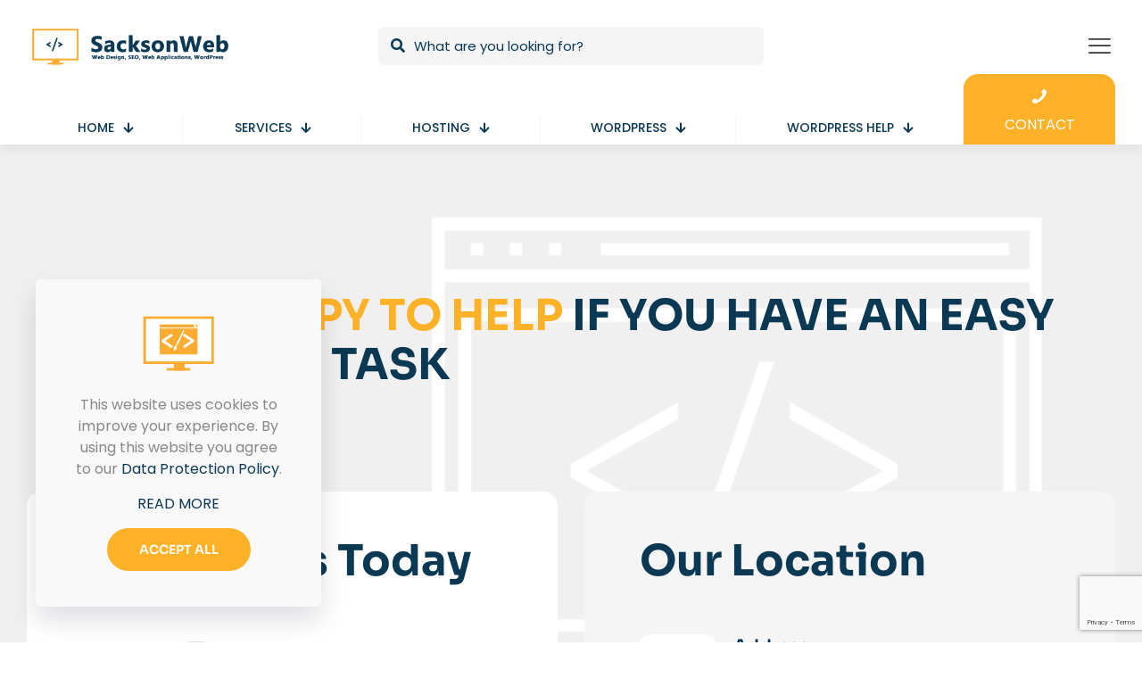

--- FILE ---
content_type: text/html; charset=utf-8
request_url: https://www.google.com/recaptcha/api2/anchor?ar=1&k=6LfLMmYqAAAAAOLiXY33RPXtq3AEiqRlVJhyCCzW&co=aHR0cHM6Ly9zYWNrc29ud2ViLmNvbTo0NDM.&hl=en&v=PoyoqOPhxBO7pBk68S4YbpHZ&size=invisible&anchor-ms=20000&execute-ms=30000&cb=pepv6z8kiy1f
body_size: 48780
content:
<!DOCTYPE HTML><html dir="ltr" lang="en"><head><meta http-equiv="Content-Type" content="text/html; charset=UTF-8">
<meta http-equiv="X-UA-Compatible" content="IE=edge">
<title>reCAPTCHA</title>
<style type="text/css">
/* cyrillic-ext */
@font-face {
  font-family: 'Roboto';
  font-style: normal;
  font-weight: 400;
  font-stretch: 100%;
  src: url(//fonts.gstatic.com/s/roboto/v48/KFO7CnqEu92Fr1ME7kSn66aGLdTylUAMa3GUBHMdazTgWw.woff2) format('woff2');
  unicode-range: U+0460-052F, U+1C80-1C8A, U+20B4, U+2DE0-2DFF, U+A640-A69F, U+FE2E-FE2F;
}
/* cyrillic */
@font-face {
  font-family: 'Roboto';
  font-style: normal;
  font-weight: 400;
  font-stretch: 100%;
  src: url(//fonts.gstatic.com/s/roboto/v48/KFO7CnqEu92Fr1ME7kSn66aGLdTylUAMa3iUBHMdazTgWw.woff2) format('woff2');
  unicode-range: U+0301, U+0400-045F, U+0490-0491, U+04B0-04B1, U+2116;
}
/* greek-ext */
@font-face {
  font-family: 'Roboto';
  font-style: normal;
  font-weight: 400;
  font-stretch: 100%;
  src: url(//fonts.gstatic.com/s/roboto/v48/KFO7CnqEu92Fr1ME7kSn66aGLdTylUAMa3CUBHMdazTgWw.woff2) format('woff2');
  unicode-range: U+1F00-1FFF;
}
/* greek */
@font-face {
  font-family: 'Roboto';
  font-style: normal;
  font-weight: 400;
  font-stretch: 100%;
  src: url(//fonts.gstatic.com/s/roboto/v48/KFO7CnqEu92Fr1ME7kSn66aGLdTylUAMa3-UBHMdazTgWw.woff2) format('woff2');
  unicode-range: U+0370-0377, U+037A-037F, U+0384-038A, U+038C, U+038E-03A1, U+03A3-03FF;
}
/* math */
@font-face {
  font-family: 'Roboto';
  font-style: normal;
  font-weight: 400;
  font-stretch: 100%;
  src: url(//fonts.gstatic.com/s/roboto/v48/KFO7CnqEu92Fr1ME7kSn66aGLdTylUAMawCUBHMdazTgWw.woff2) format('woff2');
  unicode-range: U+0302-0303, U+0305, U+0307-0308, U+0310, U+0312, U+0315, U+031A, U+0326-0327, U+032C, U+032F-0330, U+0332-0333, U+0338, U+033A, U+0346, U+034D, U+0391-03A1, U+03A3-03A9, U+03B1-03C9, U+03D1, U+03D5-03D6, U+03F0-03F1, U+03F4-03F5, U+2016-2017, U+2034-2038, U+203C, U+2040, U+2043, U+2047, U+2050, U+2057, U+205F, U+2070-2071, U+2074-208E, U+2090-209C, U+20D0-20DC, U+20E1, U+20E5-20EF, U+2100-2112, U+2114-2115, U+2117-2121, U+2123-214F, U+2190, U+2192, U+2194-21AE, U+21B0-21E5, U+21F1-21F2, U+21F4-2211, U+2213-2214, U+2216-22FF, U+2308-230B, U+2310, U+2319, U+231C-2321, U+2336-237A, U+237C, U+2395, U+239B-23B7, U+23D0, U+23DC-23E1, U+2474-2475, U+25AF, U+25B3, U+25B7, U+25BD, U+25C1, U+25CA, U+25CC, U+25FB, U+266D-266F, U+27C0-27FF, U+2900-2AFF, U+2B0E-2B11, U+2B30-2B4C, U+2BFE, U+3030, U+FF5B, U+FF5D, U+1D400-1D7FF, U+1EE00-1EEFF;
}
/* symbols */
@font-face {
  font-family: 'Roboto';
  font-style: normal;
  font-weight: 400;
  font-stretch: 100%;
  src: url(//fonts.gstatic.com/s/roboto/v48/KFO7CnqEu92Fr1ME7kSn66aGLdTylUAMaxKUBHMdazTgWw.woff2) format('woff2');
  unicode-range: U+0001-000C, U+000E-001F, U+007F-009F, U+20DD-20E0, U+20E2-20E4, U+2150-218F, U+2190, U+2192, U+2194-2199, U+21AF, U+21E6-21F0, U+21F3, U+2218-2219, U+2299, U+22C4-22C6, U+2300-243F, U+2440-244A, U+2460-24FF, U+25A0-27BF, U+2800-28FF, U+2921-2922, U+2981, U+29BF, U+29EB, U+2B00-2BFF, U+4DC0-4DFF, U+FFF9-FFFB, U+10140-1018E, U+10190-1019C, U+101A0, U+101D0-101FD, U+102E0-102FB, U+10E60-10E7E, U+1D2C0-1D2D3, U+1D2E0-1D37F, U+1F000-1F0FF, U+1F100-1F1AD, U+1F1E6-1F1FF, U+1F30D-1F30F, U+1F315, U+1F31C, U+1F31E, U+1F320-1F32C, U+1F336, U+1F378, U+1F37D, U+1F382, U+1F393-1F39F, U+1F3A7-1F3A8, U+1F3AC-1F3AF, U+1F3C2, U+1F3C4-1F3C6, U+1F3CA-1F3CE, U+1F3D4-1F3E0, U+1F3ED, U+1F3F1-1F3F3, U+1F3F5-1F3F7, U+1F408, U+1F415, U+1F41F, U+1F426, U+1F43F, U+1F441-1F442, U+1F444, U+1F446-1F449, U+1F44C-1F44E, U+1F453, U+1F46A, U+1F47D, U+1F4A3, U+1F4B0, U+1F4B3, U+1F4B9, U+1F4BB, U+1F4BF, U+1F4C8-1F4CB, U+1F4D6, U+1F4DA, U+1F4DF, U+1F4E3-1F4E6, U+1F4EA-1F4ED, U+1F4F7, U+1F4F9-1F4FB, U+1F4FD-1F4FE, U+1F503, U+1F507-1F50B, U+1F50D, U+1F512-1F513, U+1F53E-1F54A, U+1F54F-1F5FA, U+1F610, U+1F650-1F67F, U+1F687, U+1F68D, U+1F691, U+1F694, U+1F698, U+1F6AD, U+1F6B2, U+1F6B9-1F6BA, U+1F6BC, U+1F6C6-1F6CF, U+1F6D3-1F6D7, U+1F6E0-1F6EA, U+1F6F0-1F6F3, U+1F6F7-1F6FC, U+1F700-1F7FF, U+1F800-1F80B, U+1F810-1F847, U+1F850-1F859, U+1F860-1F887, U+1F890-1F8AD, U+1F8B0-1F8BB, U+1F8C0-1F8C1, U+1F900-1F90B, U+1F93B, U+1F946, U+1F984, U+1F996, U+1F9E9, U+1FA00-1FA6F, U+1FA70-1FA7C, U+1FA80-1FA89, U+1FA8F-1FAC6, U+1FACE-1FADC, U+1FADF-1FAE9, U+1FAF0-1FAF8, U+1FB00-1FBFF;
}
/* vietnamese */
@font-face {
  font-family: 'Roboto';
  font-style: normal;
  font-weight: 400;
  font-stretch: 100%;
  src: url(//fonts.gstatic.com/s/roboto/v48/KFO7CnqEu92Fr1ME7kSn66aGLdTylUAMa3OUBHMdazTgWw.woff2) format('woff2');
  unicode-range: U+0102-0103, U+0110-0111, U+0128-0129, U+0168-0169, U+01A0-01A1, U+01AF-01B0, U+0300-0301, U+0303-0304, U+0308-0309, U+0323, U+0329, U+1EA0-1EF9, U+20AB;
}
/* latin-ext */
@font-face {
  font-family: 'Roboto';
  font-style: normal;
  font-weight: 400;
  font-stretch: 100%;
  src: url(//fonts.gstatic.com/s/roboto/v48/KFO7CnqEu92Fr1ME7kSn66aGLdTylUAMa3KUBHMdazTgWw.woff2) format('woff2');
  unicode-range: U+0100-02BA, U+02BD-02C5, U+02C7-02CC, U+02CE-02D7, U+02DD-02FF, U+0304, U+0308, U+0329, U+1D00-1DBF, U+1E00-1E9F, U+1EF2-1EFF, U+2020, U+20A0-20AB, U+20AD-20C0, U+2113, U+2C60-2C7F, U+A720-A7FF;
}
/* latin */
@font-face {
  font-family: 'Roboto';
  font-style: normal;
  font-weight: 400;
  font-stretch: 100%;
  src: url(//fonts.gstatic.com/s/roboto/v48/KFO7CnqEu92Fr1ME7kSn66aGLdTylUAMa3yUBHMdazQ.woff2) format('woff2');
  unicode-range: U+0000-00FF, U+0131, U+0152-0153, U+02BB-02BC, U+02C6, U+02DA, U+02DC, U+0304, U+0308, U+0329, U+2000-206F, U+20AC, U+2122, U+2191, U+2193, U+2212, U+2215, U+FEFF, U+FFFD;
}
/* cyrillic-ext */
@font-face {
  font-family: 'Roboto';
  font-style: normal;
  font-weight: 500;
  font-stretch: 100%;
  src: url(//fonts.gstatic.com/s/roboto/v48/KFO7CnqEu92Fr1ME7kSn66aGLdTylUAMa3GUBHMdazTgWw.woff2) format('woff2');
  unicode-range: U+0460-052F, U+1C80-1C8A, U+20B4, U+2DE0-2DFF, U+A640-A69F, U+FE2E-FE2F;
}
/* cyrillic */
@font-face {
  font-family: 'Roboto';
  font-style: normal;
  font-weight: 500;
  font-stretch: 100%;
  src: url(//fonts.gstatic.com/s/roboto/v48/KFO7CnqEu92Fr1ME7kSn66aGLdTylUAMa3iUBHMdazTgWw.woff2) format('woff2');
  unicode-range: U+0301, U+0400-045F, U+0490-0491, U+04B0-04B1, U+2116;
}
/* greek-ext */
@font-face {
  font-family: 'Roboto';
  font-style: normal;
  font-weight: 500;
  font-stretch: 100%;
  src: url(//fonts.gstatic.com/s/roboto/v48/KFO7CnqEu92Fr1ME7kSn66aGLdTylUAMa3CUBHMdazTgWw.woff2) format('woff2');
  unicode-range: U+1F00-1FFF;
}
/* greek */
@font-face {
  font-family: 'Roboto';
  font-style: normal;
  font-weight: 500;
  font-stretch: 100%;
  src: url(//fonts.gstatic.com/s/roboto/v48/KFO7CnqEu92Fr1ME7kSn66aGLdTylUAMa3-UBHMdazTgWw.woff2) format('woff2');
  unicode-range: U+0370-0377, U+037A-037F, U+0384-038A, U+038C, U+038E-03A1, U+03A3-03FF;
}
/* math */
@font-face {
  font-family: 'Roboto';
  font-style: normal;
  font-weight: 500;
  font-stretch: 100%;
  src: url(//fonts.gstatic.com/s/roboto/v48/KFO7CnqEu92Fr1ME7kSn66aGLdTylUAMawCUBHMdazTgWw.woff2) format('woff2');
  unicode-range: U+0302-0303, U+0305, U+0307-0308, U+0310, U+0312, U+0315, U+031A, U+0326-0327, U+032C, U+032F-0330, U+0332-0333, U+0338, U+033A, U+0346, U+034D, U+0391-03A1, U+03A3-03A9, U+03B1-03C9, U+03D1, U+03D5-03D6, U+03F0-03F1, U+03F4-03F5, U+2016-2017, U+2034-2038, U+203C, U+2040, U+2043, U+2047, U+2050, U+2057, U+205F, U+2070-2071, U+2074-208E, U+2090-209C, U+20D0-20DC, U+20E1, U+20E5-20EF, U+2100-2112, U+2114-2115, U+2117-2121, U+2123-214F, U+2190, U+2192, U+2194-21AE, U+21B0-21E5, U+21F1-21F2, U+21F4-2211, U+2213-2214, U+2216-22FF, U+2308-230B, U+2310, U+2319, U+231C-2321, U+2336-237A, U+237C, U+2395, U+239B-23B7, U+23D0, U+23DC-23E1, U+2474-2475, U+25AF, U+25B3, U+25B7, U+25BD, U+25C1, U+25CA, U+25CC, U+25FB, U+266D-266F, U+27C0-27FF, U+2900-2AFF, U+2B0E-2B11, U+2B30-2B4C, U+2BFE, U+3030, U+FF5B, U+FF5D, U+1D400-1D7FF, U+1EE00-1EEFF;
}
/* symbols */
@font-face {
  font-family: 'Roboto';
  font-style: normal;
  font-weight: 500;
  font-stretch: 100%;
  src: url(//fonts.gstatic.com/s/roboto/v48/KFO7CnqEu92Fr1ME7kSn66aGLdTylUAMaxKUBHMdazTgWw.woff2) format('woff2');
  unicode-range: U+0001-000C, U+000E-001F, U+007F-009F, U+20DD-20E0, U+20E2-20E4, U+2150-218F, U+2190, U+2192, U+2194-2199, U+21AF, U+21E6-21F0, U+21F3, U+2218-2219, U+2299, U+22C4-22C6, U+2300-243F, U+2440-244A, U+2460-24FF, U+25A0-27BF, U+2800-28FF, U+2921-2922, U+2981, U+29BF, U+29EB, U+2B00-2BFF, U+4DC0-4DFF, U+FFF9-FFFB, U+10140-1018E, U+10190-1019C, U+101A0, U+101D0-101FD, U+102E0-102FB, U+10E60-10E7E, U+1D2C0-1D2D3, U+1D2E0-1D37F, U+1F000-1F0FF, U+1F100-1F1AD, U+1F1E6-1F1FF, U+1F30D-1F30F, U+1F315, U+1F31C, U+1F31E, U+1F320-1F32C, U+1F336, U+1F378, U+1F37D, U+1F382, U+1F393-1F39F, U+1F3A7-1F3A8, U+1F3AC-1F3AF, U+1F3C2, U+1F3C4-1F3C6, U+1F3CA-1F3CE, U+1F3D4-1F3E0, U+1F3ED, U+1F3F1-1F3F3, U+1F3F5-1F3F7, U+1F408, U+1F415, U+1F41F, U+1F426, U+1F43F, U+1F441-1F442, U+1F444, U+1F446-1F449, U+1F44C-1F44E, U+1F453, U+1F46A, U+1F47D, U+1F4A3, U+1F4B0, U+1F4B3, U+1F4B9, U+1F4BB, U+1F4BF, U+1F4C8-1F4CB, U+1F4D6, U+1F4DA, U+1F4DF, U+1F4E3-1F4E6, U+1F4EA-1F4ED, U+1F4F7, U+1F4F9-1F4FB, U+1F4FD-1F4FE, U+1F503, U+1F507-1F50B, U+1F50D, U+1F512-1F513, U+1F53E-1F54A, U+1F54F-1F5FA, U+1F610, U+1F650-1F67F, U+1F687, U+1F68D, U+1F691, U+1F694, U+1F698, U+1F6AD, U+1F6B2, U+1F6B9-1F6BA, U+1F6BC, U+1F6C6-1F6CF, U+1F6D3-1F6D7, U+1F6E0-1F6EA, U+1F6F0-1F6F3, U+1F6F7-1F6FC, U+1F700-1F7FF, U+1F800-1F80B, U+1F810-1F847, U+1F850-1F859, U+1F860-1F887, U+1F890-1F8AD, U+1F8B0-1F8BB, U+1F8C0-1F8C1, U+1F900-1F90B, U+1F93B, U+1F946, U+1F984, U+1F996, U+1F9E9, U+1FA00-1FA6F, U+1FA70-1FA7C, U+1FA80-1FA89, U+1FA8F-1FAC6, U+1FACE-1FADC, U+1FADF-1FAE9, U+1FAF0-1FAF8, U+1FB00-1FBFF;
}
/* vietnamese */
@font-face {
  font-family: 'Roboto';
  font-style: normal;
  font-weight: 500;
  font-stretch: 100%;
  src: url(//fonts.gstatic.com/s/roboto/v48/KFO7CnqEu92Fr1ME7kSn66aGLdTylUAMa3OUBHMdazTgWw.woff2) format('woff2');
  unicode-range: U+0102-0103, U+0110-0111, U+0128-0129, U+0168-0169, U+01A0-01A1, U+01AF-01B0, U+0300-0301, U+0303-0304, U+0308-0309, U+0323, U+0329, U+1EA0-1EF9, U+20AB;
}
/* latin-ext */
@font-face {
  font-family: 'Roboto';
  font-style: normal;
  font-weight: 500;
  font-stretch: 100%;
  src: url(//fonts.gstatic.com/s/roboto/v48/KFO7CnqEu92Fr1ME7kSn66aGLdTylUAMa3KUBHMdazTgWw.woff2) format('woff2');
  unicode-range: U+0100-02BA, U+02BD-02C5, U+02C7-02CC, U+02CE-02D7, U+02DD-02FF, U+0304, U+0308, U+0329, U+1D00-1DBF, U+1E00-1E9F, U+1EF2-1EFF, U+2020, U+20A0-20AB, U+20AD-20C0, U+2113, U+2C60-2C7F, U+A720-A7FF;
}
/* latin */
@font-face {
  font-family: 'Roboto';
  font-style: normal;
  font-weight: 500;
  font-stretch: 100%;
  src: url(//fonts.gstatic.com/s/roboto/v48/KFO7CnqEu92Fr1ME7kSn66aGLdTylUAMa3yUBHMdazQ.woff2) format('woff2');
  unicode-range: U+0000-00FF, U+0131, U+0152-0153, U+02BB-02BC, U+02C6, U+02DA, U+02DC, U+0304, U+0308, U+0329, U+2000-206F, U+20AC, U+2122, U+2191, U+2193, U+2212, U+2215, U+FEFF, U+FFFD;
}
/* cyrillic-ext */
@font-face {
  font-family: 'Roboto';
  font-style: normal;
  font-weight: 900;
  font-stretch: 100%;
  src: url(//fonts.gstatic.com/s/roboto/v48/KFO7CnqEu92Fr1ME7kSn66aGLdTylUAMa3GUBHMdazTgWw.woff2) format('woff2');
  unicode-range: U+0460-052F, U+1C80-1C8A, U+20B4, U+2DE0-2DFF, U+A640-A69F, U+FE2E-FE2F;
}
/* cyrillic */
@font-face {
  font-family: 'Roboto';
  font-style: normal;
  font-weight: 900;
  font-stretch: 100%;
  src: url(//fonts.gstatic.com/s/roboto/v48/KFO7CnqEu92Fr1ME7kSn66aGLdTylUAMa3iUBHMdazTgWw.woff2) format('woff2');
  unicode-range: U+0301, U+0400-045F, U+0490-0491, U+04B0-04B1, U+2116;
}
/* greek-ext */
@font-face {
  font-family: 'Roboto';
  font-style: normal;
  font-weight: 900;
  font-stretch: 100%;
  src: url(//fonts.gstatic.com/s/roboto/v48/KFO7CnqEu92Fr1ME7kSn66aGLdTylUAMa3CUBHMdazTgWw.woff2) format('woff2');
  unicode-range: U+1F00-1FFF;
}
/* greek */
@font-face {
  font-family: 'Roboto';
  font-style: normal;
  font-weight: 900;
  font-stretch: 100%;
  src: url(//fonts.gstatic.com/s/roboto/v48/KFO7CnqEu92Fr1ME7kSn66aGLdTylUAMa3-UBHMdazTgWw.woff2) format('woff2');
  unicode-range: U+0370-0377, U+037A-037F, U+0384-038A, U+038C, U+038E-03A1, U+03A3-03FF;
}
/* math */
@font-face {
  font-family: 'Roboto';
  font-style: normal;
  font-weight: 900;
  font-stretch: 100%;
  src: url(//fonts.gstatic.com/s/roboto/v48/KFO7CnqEu92Fr1ME7kSn66aGLdTylUAMawCUBHMdazTgWw.woff2) format('woff2');
  unicode-range: U+0302-0303, U+0305, U+0307-0308, U+0310, U+0312, U+0315, U+031A, U+0326-0327, U+032C, U+032F-0330, U+0332-0333, U+0338, U+033A, U+0346, U+034D, U+0391-03A1, U+03A3-03A9, U+03B1-03C9, U+03D1, U+03D5-03D6, U+03F0-03F1, U+03F4-03F5, U+2016-2017, U+2034-2038, U+203C, U+2040, U+2043, U+2047, U+2050, U+2057, U+205F, U+2070-2071, U+2074-208E, U+2090-209C, U+20D0-20DC, U+20E1, U+20E5-20EF, U+2100-2112, U+2114-2115, U+2117-2121, U+2123-214F, U+2190, U+2192, U+2194-21AE, U+21B0-21E5, U+21F1-21F2, U+21F4-2211, U+2213-2214, U+2216-22FF, U+2308-230B, U+2310, U+2319, U+231C-2321, U+2336-237A, U+237C, U+2395, U+239B-23B7, U+23D0, U+23DC-23E1, U+2474-2475, U+25AF, U+25B3, U+25B7, U+25BD, U+25C1, U+25CA, U+25CC, U+25FB, U+266D-266F, U+27C0-27FF, U+2900-2AFF, U+2B0E-2B11, U+2B30-2B4C, U+2BFE, U+3030, U+FF5B, U+FF5D, U+1D400-1D7FF, U+1EE00-1EEFF;
}
/* symbols */
@font-face {
  font-family: 'Roboto';
  font-style: normal;
  font-weight: 900;
  font-stretch: 100%;
  src: url(//fonts.gstatic.com/s/roboto/v48/KFO7CnqEu92Fr1ME7kSn66aGLdTylUAMaxKUBHMdazTgWw.woff2) format('woff2');
  unicode-range: U+0001-000C, U+000E-001F, U+007F-009F, U+20DD-20E0, U+20E2-20E4, U+2150-218F, U+2190, U+2192, U+2194-2199, U+21AF, U+21E6-21F0, U+21F3, U+2218-2219, U+2299, U+22C4-22C6, U+2300-243F, U+2440-244A, U+2460-24FF, U+25A0-27BF, U+2800-28FF, U+2921-2922, U+2981, U+29BF, U+29EB, U+2B00-2BFF, U+4DC0-4DFF, U+FFF9-FFFB, U+10140-1018E, U+10190-1019C, U+101A0, U+101D0-101FD, U+102E0-102FB, U+10E60-10E7E, U+1D2C0-1D2D3, U+1D2E0-1D37F, U+1F000-1F0FF, U+1F100-1F1AD, U+1F1E6-1F1FF, U+1F30D-1F30F, U+1F315, U+1F31C, U+1F31E, U+1F320-1F32C, U+1F336, U+1F378, U+1F37D, U+1F382, U+1F393-1F39F, U+1F3A7-1F3A8, U+1F3AC-1F3AF, U+1F3C2, U+1F3C4-1F3C6, U+1F3CA-1F3CE, U+1F3D4-1F3E0, U+1F3ED, U+1F3F1-1F3F3, U+1F3F5-1F3F7, U+1F408, U+1F415, U+1F41F, U+1F426, U+1F43F, U+1F441-1F442, U+1F444, U+1F446-1F449, U+1F44C-1F44E, U+1F453, U+1F46A, U+1F47D, U+1F4A3, U+1F4B0, U+1F4B3, U+1F4B9, U+1F4BB, U+1F4BF, U+1F4C8-1F4CB, U+1F4D6, U+1F4DA, U+1F4DF, U+1F4E3-1F4E6, U+1F4EA-1F4ED, U+1F4F7, U+1F4F9-1F4FB, U+1F4FD-1F4FE, U+1F503, U+1F507-1F50B, U+1F50D, U+1F512-1F513, U+1F53E-1F54A, U+1F54F-1F5FA, U+1F610, U+1F650-1F67F, U+1F687, U+1F68D, U+1F691, U+1F694, U+1F698, U+1F6AD, U+1F6B2, U+1F6B9-1F6BA, U+1F6BC, U+1F6C6-1F6CF, U+1F6D3-1F6D7, U+1F6E0-1F6EA, U+1F6F0-1F6F3, U+1F6F7-1F6FC, U+1F700-1F7FF, U+1F800-1F80B, U+1F810-1F847, U+1F850-1F859, U+1F860-1F887, U+1F890-1F8AD, U+1F8B0-1F8BB, U+1F8C0-1F8C1, U+1F900-1F90B, U+1F93B, U+1F946, U+1F984, U+1F996, U+1F9E9, U+1FA00-1FA6F, U+1FA70-1FA7C, U+1FA80-1FA89, U+1FA8F-1FAC6, U+1FACE-1FADC, U+1FADF-1FAE9, U+1FAF0-1FAF8, U+1FB00-1FBFF;
}
/* vietnamese */
@font-face {
  font-family: 'Roboto';
  font-style: normal;
  font-weight: 900;
  font-stretch: 100%;
  src: url(//fonts.gstatic.com/s/roboto/v48/KFO7CnqEu92Fr1ME7kSn66aGLdTylUAMa3OUBHMdazTgWw.woff2) format('woff2');
  unicode-range: U+0102-0103, U+0110-0111, U+0128-0129, U+0168-0169, U+01A0-01A1, U+01AF-01B0, U+0300-0301, U+0303-0304, U+0308-0309, U+0323, U+0329, U+1EA0-1EF9, U+20AB;
}
/* latin-ext */
@font-face {
  font-family: 'Roboto';
  font-style: normal;
  font-weight: 900;
  font-stretch: 100%;
  src: url(//fonts.gstatic.com/s/roboto/v48/KFO7CnqEu92Fr1ME7kSn66aGLdTylUAMa3KUBHMdazTgWw.woff2) format('woff2');
  unicode-range: U+0100-02BA, U+02BD-02C5, U+02C7-02CC, U+02CE-02D7, U+02DD-02FF, U+0304, U+0308, U+0329, U+1D00-1DBF, U+1E00-1E9F, U+1EF2-1EFF, U+2020, U+20A0-20AB, U+20AD-20C0, U+2113, U+2C60-2C7F, U+A720-A7FF;
}
/* latin */
@font-face {
  font-family: 'Roboto';
  font-style: normal;
  font-weight: 900;
  font-stretch: 100%;
  src: url(//fonts.gstatic.com/s/roboto/v48/KFO7CnqEu92Fr1ME7kSn66aGLdTylUAMa3yUBHMdazQ.woff2) format('woff2');
  unicode-range: U+0000-00FF, U+0131, U+0152-0153, U+02BB-02BC, U+02C6, U+02DA, U+02DC, U+0304, U+0308, U+0329, U+2000-206F, U+20AC, U+2122, U+2191, U+2193, U+2212, U+2215, U+FEFF, U+FFFD;
}

</style>
<link rel="stylesheet" type="text/css" href="https://www.gstatic.com/recaptcha/releases/PoyoqOPhxBO7pBk68S4YbpHZ/styles__ltr.css">
<script nonce="d2TegklbMbSpWyIMV-0MEA" type="text/javascript">window['__recaptcha_api'] = 'https://www.google.com/recaptcha/api2/';</script>
<script type="text/javascript" src="https://www.gstatic.com/recaptcha/releases/PoyoqOPhxBO7pBk68S4YbpHZ/recaptcha__en.js" nonce="d2TegklbMbSpWyIMV-0MEA">
      
    </script></head>
<body><div id="rc-anchor-alert" class="rc-anchor-alert"></div>
<input type="hidden" id="recaptcha-token" value="[base64]">
<script type="text/javascript" nonce="d2TegklbMbSpWyIMV-0MEA">
      recaptcha.anchor.Main.init("[\x22ainput\x22,[\x22bgdata\x22,\x22\x22,\[base64]/[base64]/[base64]/bmV3IHJbeF0oY1swXSk6RT09Mj9uZXcgclt4XShjWzBdLGNbMV0pOkU9PTM/bmV3IHJbeF0oY1swXSxjWzFdLGNbMl0pOkU9PTQ/[base64]/[base64]/[base64]/[base64]/[base64]/[base64]/[base64]/[base64]\x22,\[base64]\x22,\x22Zgliw6ZELmHCm8KpBcOHwqzDqMK6w5/DowM4w5vCs8KHwoILw6jCnwLCm8OIwq3CusKDwqcwCyXCsFRIasOuVcKwaMKCD8OeXsO7w7xqEAXDgcKsbMOWfit3A8Kyw7YLw63CkMKgwqcww6TDmcO7w7/Dtl1sQwBaVDxGOy7Dl8Orw7DCrcO8TxZEACTCjsKGKlFTw75ZekhYw7QaQy9YCcKtw7/Coj8jaMOmVcOhY8K2w59hw7PDrRhQw5vDpsOEYcKWFcKECcO/[base64]/[base64]/CvcOGCsOtw5VrwpMeaMOvwqzDjcKmaT3Ctzd1w4zDiSnDkmEEwrRUw7fCv08uTi4mw5HDukVRwpLDo8Kew4ICwrEbw5DCk8KKfjQxLgjDm392YsOHKMO0R0rCnMOAeEp2w73DtMOPw7nCu0PDhcKJcXQMwoFawrfCvETDisOGw4PCrsKGwpLDvsK7woBWdcKaJ2h/wpc9UGRhw7cAwq7CqMO/w5dzB8KMSsODDMKgE1fChXnDkQMtw7fCpsOzbjQuQmrDuhIgL2TCqsKYT2XDijnDlVTCgmoNw4pgbD/CqsOTWcKNw6/CpMK1w5XCtl8/JMKkfSHDocKcw6XCjyHCogDClsOybcO9VcKNw5lLwr/CuClaBnhGw7d7wpxkMHdwTHJnw4Ivw6FMw53DpmIWC3/Ch8K3w6tpw7wBw6zCsMKawqPDisKfScOPeCdew6RQwq0uw6EGw6MHwpvDkQHCvEnCm8Olw4B5OGtuwrnDmsK1cMO7VXA5wq8SBykWQ8OjYQcTYcO+PsOsw7LDl8KXUmjCscK7TTdoT3Zlw7LCnDjDvGDDvVIaacKwVhHCg15pS8KmCMOGPcOQw7/DlMKiLHAPw4bCnsOUw5k9Tg9dflXClTJXw77CnMKPbEbClnVnKE3DkHrDu8KuACpjMXzDuG50w5kswr3CrsKYwr/DqHzDjsK2KsKow5bCvSAvwonCuHrDn1YTU1TDgRQxwqEaNsOpw48Fw7hew6sGw7Q2w4x4JsK5wr0aw7HDgRcWPQ3CpcK+a8O2H8Oxw4xIGcKrSiHCjXAawpLDiRbDnUhHwplvw5s3KTEMJz7Drw/[base64]/DlCjDkMOHw75mwr9Wwq3Cg8Kiw53Cmllqw6Y7LsKwwoDDtMKZwofCnyIhSMKxV8Opw5gCFTfDt8Owwr45LcK+ecOFDWPDpMKLw7dsPW5QeRjDm3zDnMKgZS/DhAcrw7zCpB/CjArDmcK6UWnDjEbDsMOhd09BwoYjw7xHfsOYYUALw5fCuWXCrcKfOUvCvnnCkjUIwq/[base64]/Dvl3DoMKmEcOTAnEjw55MSMKawpgpG8ObLRgZwqnCuMOjwpl5wocUZUTDoHsfwojDq8KzwpXDlcKywoRmGBDClMKMBWEjwqvDosKgQy8cJ8OuwoHCoD/DqcO9dkEqwpTDocKFFcOkaU7CqsOgw43DtcKXw5DDj1ZWw6h+czRdw6laenEYJUvDlcObLUvCvmnCrm3DtsOpLWXCu8KMHBjCm2/[base64]/[base64]/wrY7w4zCjAXCrDjDisKYw6UPwpvDuEvClMK5woDCmjzDp8KyasKww6kEXVTCjcK4TXoGwplgwovCpMKQw7vDt8OYaMK+wrl5SCbDmMOYe8K/J8OSRcOwwr/[base64]/FsKFw5vCl084XMK2OcOYw6xoSsOHwrtVAFJSw6gDOEDCpMOqw6xJYy7Dtn1NAj7CuzELIMO3wqHCnFEbw6vDmsKrw5o2BcOVw5TDs8KxJMOOw7/DuxnDlwwFWsOMwrNlw6gCKMKjwrM8YcKIw5/Cim9yNmrDtQA3ZXBRw6jChCLCt8Osw5/Co1FUPMKGUD3CjlTDjAfDjgfCvQzDiMKkwqrDowJkw5NPIcOYw6nCmW3CgsOwQsKfwr/[base64]/[base64]/w7ApLmQ5T0URWX4oeMOBw4ldUyXCsl3Cry02ASHCuMOjw5pFZF5uwocPXh5eawQgwr9owo9VwpEiwrvDphzDlhbDqAvCgzrCr39yPmg+REnCoAhaOcO1wqnDh0nCqcKPfsO9FcOlw6bDksOfL8K8w6w7wofDqAzDpMOFeRBRLhUzw6U8Ji44w6IqwoN/[base64]/DiMKwczNGWsOFOSwzdcKXwrjDuyRIwq1hegnDohdxbXnDvcO/w6/[base64]/wrRjw5jDuMOJMMKqwrJFwqUfOTIMw5YMP3rCmBjCkg7Do3TDjBvDk1lkw73ClWXDt8OHw7HDoiXCrsKnQQZ0wp0ow6QOwqnDqcOUfAdJwr4Xwoxbc8KSU8OKf8OseUBVU8KpHx7DucO7X8KiUTV/wpHDk8O3wp/Ds8K+QT8Mw54KExjDq13DlsOVCcKRwqXDmjLDrMO0w4x/[base64]/WsO7w5cKUcKRw6DDhMKHwpFZwrDDgTXChy4xFx8JDCQbOMOSKyHCnRrCtcOIwoTDg8Kww6MTw7LDrRRIwroBwprCncK9Nwx9JcO+ScOeTcKOwqbDucOqwrjCnFPDjFBiXsKiU8KzDsK/[base64]/[base64]/Cqy5uMBbDu8OXw78Fw41uCgDCoGhbwr/[base64]/S8Ojw6/Cuz9KUcO4TDXCn8O6wqdHw6AYLcOYASHDiBjCiCgrw60/w43Cv8KSw5LDhiIeJ0F/[base64]/DkGMmwr5CXcKtw5tlwrMGw7I2NsOjw5bChsK2w7lcEmrDh8O8PQdGGsKYT8ObOSLDo8OZLMKAKissT8K+eDnCrsOQw4LDtcOQABDCj8O7w5LDlsKbCTEBw7DCrg/[base64]/DvHfDp8OiCUkoMjA5wrZkwrEvwq9RQCF7w5/CjMKZw73DsD40wqYcwpLDnsK2w4gsw4XDmcO/IWBFwrITcnJ6wpDCi3hCVcOnwqbCjmlJYm3Co09Jw7HDlkB5w57CoMOrUwBMdTbDtBnCvRMNaR9Uw7BIwoZgNsO4w5LCk8KHG0gcwqtIXBjCscO4wrY+wo9WwpzCo1LCncKkQhHCqSIsacOJSTvDqCw2T8K1w4dKPiBnXsOqw6tMOMOdGsOiHWF5JkzCvcOVZMOacn/ChsO0MTzCmynChxYpwrPDlzwJZMOfwq/DmyIfHjsew43DjcONOClpa8KJIMKsw7jDvEbDssOIaMKUw6tZwpTCi8Kcw4XDl2LDq2bDtcO5w4LChmjCtW3CqMKpwp4Pw6ZgwqZHVRAxwrbDtMKfw6sZwqnDvMKnWsO1wrdMXsOaw70QYX/CuyBnw7lYw5kgw5onw4rCp8O5PRzDsUTDpw/ChQzDmsKJwq7DhMOOWMO0dcOYQH4yw50ow77CtGfCmMOpAMO0w71Iw67Cm15RGWfDuiXDqHhcwojDqh0CLQzCpMKAXhpmw4J3bcOaKnnCjmdtJcOdwoxKw6rCv8OAYxHDocKDwqpbNMOJeVbDtDwdwpliw4YPT1pbwq/DmsOCwo81HjU8CzPCqsOnLcKTasKgw5tNE3oKwqYjwqvCmFkvw4LDlcKUEsObDsKOa8KnQWPCmnB3fH7Du8KmwpFFG8Otw4zDscK/SFXCuyHCmMKfVMO+w5ILwofDscOtw57DhMOKJsOjwrTCrHQeU8OUw5zCksOyN03DtEEgAcOmGmpwwpHDgcKTAH7Djyk/VcOZw754RGIwcgrDnsKSw5d3eMOvFHvDqwDDuMKqw41Zw5EfwrjDpHLDiVUzwp/CksKywrkNIsOVSMOnNTfCrsKXFFYLwp9uEkwhYlTCnMK3woU9c09CP8O3wq3CjhfCicKzw4F+wopkwqrDmsORGGkUBMOrCDbCvm/[base64]/wpzDvsOgTDVxw6UtK8OgZ0UHwoc/[base64]/[base64]/[base64]/[base64]/CucKZOWjDrMKywp3CjV3Cp8OJWHfCoMK5wprDj1HCtzAkwr8mw6LDpMOge3xzDnjCm8OdwrXCkcKhUMO7CsOcKcKxJ8KoFsODdA3Cuwx9IMKrwoXDp8KZwoTCn29AbsK7wqLDvcODQGkIwoTDqMKvHnHDoCklAj/CmyINQMO/VzLDnDcqYV3CgsKUWjTClh8Twq5+BcOiYMODw4jDvsOSw5x2wonCljLCncKxwonCu1osw6/[base64]/DqsO/BcODVkJHZ3k/wo/ChSd9w6fDlMOwTMOyw5jDkE54wqJ9asK5w6wiMDxDRQzCtiTChE1wScOew6t5fcO/woAva3jCk2oSwpDDpcKNP8OZVsKZIMOqwpbCm8KQw4BOwoRVTsOwchPDik12w5jCvTLDqz4lw4wcLMO0wpJnwp7DgMOCwqB7byQSwrPChMOcaDbCo8KaQMKNwrYjwoE2CcO5RsOgKsKCwr8uQsOlUz3Cjn9cXXIlwofDlT8Hw7/DjMKhSsKMb8ORwpLDpMO0F2jDkcOHIFQxwpvCkMK3KcKfDVTDgMOVcS7Cr8ObwqxPw5UowoHDh8KLUlNpK8KiUgfCp05zGsKOTybCrsKLwoBpZDTCmGTCumHChUrDtCoow5trw5HCoFzColFyeMO0IBNnw4vDt8KDPAzDhSrCvcOiwqMzwodIwqk3Xg/DhwrCqMKywrFbwoUhM30hw4AACMOATcOxQ8OVwq5qwoXDhC45wovDvMKsQBXCiMKpw6I3wpnCnsKiAMOzbV3DpAnDpybCsU/CtxvDmV5UwrcZwqHCqsK8w5cCwqNkGsOoUWhFwrLCtMKtw5rDvnMWwp05w6HDtcOgw5MgenjCtcKdS8O+w6Isw7XCg8O5FcKwN0Rnw6ELLVAnw4LDoEjDuj/CusKzw7QTFXjDrsObd8Olwr1SJn/DvsKoAcKNw5/DoMO2XcKGExANS8OdKBkkworCi8KROMOSw6IbBsK0JE0hQmNXwqNIaMK6w6fCs1XCqTnConQFwrnDv8OHw7PCqsO4bMOYRyMIwr40w5E1WsKIw5lLNzJMw5ECe00/F8OIw6vCncOEW8O1wqfDhyTDnxLCvg/[base64]/[base64]/QGBJbUkfa8KZWMKVw7wIFcOdP8KfGsKsI8OJEMOeZMKAN8Obw7YvwpgcFsOVw4RFe1A1MmdXEMKzWDd0LVRIwoLDj8K9w65mw409w4kwwpYlBwdnUkbDisKFw40IZWPDnMORcMKMw4TDn8OdbsKwHxvDv2HCmgcvwonCtsOpcCXCqMKOeMOYwqYXw6/Dug09wptwMkgkwqLDlGLCjsOhO8KIw5fCmcOlwoDCtzvDpcKnTcOWwpQzwqnCjsKjw7TCgsOoT8KTWDZJdMOqG3fDskzCo8KqM8OWwp/[base64]/CnsODN8KJDsK6S8ORVsOaVsKQH2AjCsKCw6Mlw4/CnsKGw4xiDDrCmMO/w6vCqwlUOg8cwo/[base64]/[base64]/Dn2MEGSdcFMKIwrvDs0PDtxA1wrHDtj4/RF14GMOkFC/DlMKfwofDhMKkZl7CojVgCcK3wosOcU/CmMO3wqhsIEsQYsOIw4XDnTHCscO1wrtXJRjCnBlZw6xPwphDBMOoCBrDt1/CqMOswpMmw5x1CAnCs8KMbHTDssOcw5bDj8KrYwA+UMKew7fDlngmXWAEwqJOKVbDgE7CoiZkUMOiw44+w7jCp3vDln/CuX/DsW7ClyXDh8OtUsKfOn1Dw6teMx5fw6ATwqQRVsKHHQ8OSQYiDGhUw6zCm2jDggzCssOUw7kFwrUDw5rDvMKrw79EYsKXwonDiMOKIADDnUrDg8KJw6M5wogdwocoBFzDtjJvw4w4STXCisOBJMKtUFzCjkMfY8KIwpF/NmkKIMKAw5PCtwpswq3ClcOYwo3DoMKTHR19XsK9wr3DuMOxcy/CgcOGw6jChSXCg8OewqLDvMKHwqNWPB7CrcKfecOecSHCqcKhwpHCknUCwoHDjHQBw5/CtR4WwqXCvsKBwpV2w6A+wp/DicKCGsK/wp3Dshl4w5Atw60mw4PDrcO/w4wow6xjJMOLFhvCo3DDksOnw7k7w4law40ow4wdVyZbKcKrP8OYwqgpDB3Dmg3Do8KQEks2CsOvEH5+w6INw6HDv8Ocw6PCq8KcBMOWfMO4QVDDvMO1DMKAw6HCkMO5OMO0wr/CvHXDuHTDpSHDpC48FMKzGcOiURbDt8K+DWotw7nCvT7CsGclwoXDp8OPw74hwrTCr8OdEMKVH8KTKcOaw6B1OCXCl3pHZgjCiMO/cT1CBMKBwp4Kwok/fMO/w5tLw7tzwphKY8OQEMKOw4Q2egZjwoFtwqbCu8OXYsOmTT/CnsOJw7R+w7HDiMKYYsOcwpDDgMOEwr99w7vCjcKuR2nDrlFwwrXDmcKDJHdjT8KbNRbDtcOdwpUnw5fCj8OGwoxKw6fDonFCwrJ2wrIdwqYnMj3CmVTCvmHCiHfCqMOYbG7Ci0xLa8KXUj7Co8OFw4kXIhFKV0xzEMOgw7/[base64]/CpkdFwqzDqmUqOMOWcsOJJ8OWGUDCu1fCpC11wrXCuk3CkEVxOVzCssO1PMOodmzDqWd+asK+wpFABD/CnxRVw6xsw6jCrMOnwrNGHmrChwXCsHs4w4nDlhYHwr7DhnJpwqrCkwNFw43CmAMrwogOwokiwqw9w6tbw5Q/F8KKwrrDgUvCn8O0YMKoWcK+w7/Cly1QeTMHBsKTwo7CrsOKB8OYw715w4NCcFMZwqbCo01Dw6HCkyAfwqrCtRFLwoA3w7TDkyslwrwvw5HCl8KjWHPDkApxZsOqTcKKwprCh8OCdAM7N8O7w7vCpSDDiMKSw6rDvcO4PcKULTMGYQYYw5zCgl9jwoXDt8OWwp9pwqFKwo7ClA/CucOMRsKLwqFZTx87VcOpwqU4w5bCrMO6woxpUsKSGsOiZjbDrcKPwq/DsQnCvMKxdcO4ecOmI2xlWRYrwr5Iw79lw4nDok/CglozBsO9NC3DiyxUecO8wrjDh01OwrnDlDtrbhXCh0nDoGlJwrNAS8OeNBcvw48MN0pPw7vClE/DkMKGw6UIKMKEUsOPC8KJw6kkDsK9w7PDoMO1YMKOw7XCvsO6FljDisOcw5w7E1zCtm/DrisuTMO0REpiw53CnkTDjMKgK0PDkENlw5AVwojCgcKPwoLCncKidiTCtXDCpsKLw5fCk8O9f8KBw5AWwrfCkcKQLUl4dD0XK8OTwqrCiUjDoVvCtTAJwql/wpvCssOYGsKlWA/DrlMKb8Ohw5fChkJ1GlYgworCpTt4w4NuVGDDv0DCnH8dfMKlw4/DmcKSw5k2DAbDscOPwpjCscO6D8OUYcOuccKiw5XCkFvDpmfDksO/CsKbMTLCqyVKN8OKwqkTAsOjwrccI8K0wo5ywqBUHsOWwpPDvMOHfTo1w6bDqsKaBivDt3bCo8KKIR7DhC9uMCtDw4HClADCgjrDpmgWXW7CvG/CsEwXRHYTwrfDrMOCUx3Cm0xOLg5OWsO5wqHDg2prw5ELw7M3w5MHw6bCtcKvEhHDj8ObwrcbwobDo28Ew7xMXmpTVGbCqDfCp3xnwrgvSMO+WRMHw6vCqsOPwo7DoiRcMsOZw7cTfUMvwq3CpcKxwrHDj8Kew4fCiMOfw67DusKDczNswrHCjhR7Iw3DlMOpB8O/w7vDtcO6wqFmw6vCv8KVwp/CmcOOGV7ChXR5worCgiXCnE/[base64]/Ck3jCscKPMw9owqF/[base64]/[base64]/w743ScOFwqfCrMKEw4TCnsKia2YdwrPCoMKGdATDjMOHw6FTw6LDusK8w6JRVmPDkMKVGy3Cv8KOwphWXDpzw7NiEMO5w7bCl8OzHXAxwpADVsOEwr5vIShGw55FaVHDisKNexfDhE86bMOZwpbCt8O/w6XDhMOkw6Buw73Cl8KrwrRiw7DDusOjwqzCkMODehATw6jCj8Obw4vDqy4zKhhkw7fDrMKJEVfDtiLDtsO2EyTDvMOzOMOFwpbDh8OCw6nCpMK7wrtmw6UlwqF+w5LDmFLDjTPDiVnDrMKLw7PDmDVdwopDdsO5BsK/GMOowr/[base64]/w7BJFcOiecOvw5fDhTpiw7DCv1VywrPDtcK6wr7CvMKjw67CuU3ClzF7w7rCuzfCkcK2JVgZw5/[base64]/DjMKIwoNnHsKcHXgjwrIuw6dQFQPDlhUyw6oow6J5w5/CgFnChnkbw5zCkSB5AHTChSgTw67CpBDCu2rDo8KtGVkCw5PDn1rDjA3Dp8K1w7bCi8KAw7dswphUNxfDhVhOw5fCj8KsDMKzwo/[base64]/[base64]/DgnTCrG/CpMKsO3Nbw7JkHmrDhMOKCsK5w7DDtUfDpsKmw7AHTl98wp7CosO5wrEfw4DDv3/[base64]/Dp8KzwrB4VHsUw5lYw7nCsyfCiT4NWDoQak/CssKVd8KNwqZnUMOOVcKfSz1KfMO8ExgEwrxpw5oGesKSW8Oiw7rClHrCuj0PGsK9w6/DlR4HWsKlAMO4UlM+w7/Dh8OxBEbDtcKpw6A7UhnDlsKowr9pA8KhS0/[base64]/[base64]/Do0R2wofCucK6w5JAwoTDnsONw4QLJGbDr8OSw5sqwpNewonDr1ENwrhHwpjDl04uw4VaPU7CusKJw4sTbkQMwrfDlMODFVFyLcKEw5Mqw4dDaxd+aMOJw7YYPUFoXDIKw6JudsOqw5l/[base64]/Dm8KBwpDDn8K0wqpSYsKlw5/[base64]/CuMKARiHDuMKhw5bDk28pwqU0bcKTw6dFc3TDisKUN0phw4TCnBxOwqfDp3DCtRPDiADClgZxw6XDj8OcwpfDsMO6woczB8OMVcOOUcKzPmPCicOoBwpmwpTDm0p/[base64]/DTDCkMKFBsKGMnrCsR3CgcK8SE89EhzCisODwpQmwr4fP8KOV8OWw7vDgsO1Z2d/wr9vLcKVL8Kfw4jCi2dtMMK1wqVNGyMBDcOAwp7CvmjDqsOmwr/DpMK/[base64]/DiDY9w77Dr8KyDx/Dg8KWwoQYF8OoGMOiwoHClsOWKsOwEhJ6wpUqfMOodsKxwpDDtQZhwppPKCdbwovDgsKACsOfwr0cwp7Di8Opwp7CmQ1cN8KyZMODLhPDjnXCssOCwobDicKnwrzDuMK2HmxswrpibARqRsK3PhfDhsOIXcO1EcKcw4TCmjHDoigKw4VKw6JRw7/DlUVCTcOWwrLDiA11w71ZA8OpwrTCj8OWw5N6CMKQOwZXwoXDqcODV8K8I8OfJ8OxwrAbw6HCiCcEw54rFjQWw6HDjcObwr7Dh2Zld8O5w5bDk8K+PcOEM8OEBGZmw4AWw7rCsMOnwpXDgcOULcKrw4B/[base64]/Cs8K/w6seHMKAGE5dbMKbVcKRTwbCoE7DjsOcwoDDmMK3ecOBwpvDrsKawrTDnwgZwqwAw4A8FlwQYippwrvDs37CvmDCrhLDrBfDiUXDqw3DkcO6w50dCW7CnChBBcO+wr07wp/CqsKCw6d7wr4TBsOBOsKHw6BHHcOBwrHCuMK2wrBMw5xxw64ywrNnIcOcwoxnEDPCsnkzwpDDohnCmMOfwqYsUnHCvzlcwod0wr0NFsOrbMOowokqwoIMwq9VwoBpSUzDtwvCniDDuF1zw47DqsKVGcOYw4vDvsKWwr/DscKwwp3Dq8Kqw6bDqsOHCkx1dFJ7wr7CuzxeW8OaFsOhNcOFwr8Wwp/DoiVkwooNwoZLw45geksow5gVDkswAMK7HMO6OnAuw6LDrMOtwq7DqApNQ8OsWRzCiMOqCMK/eFDCucOEwqIdPsKHb8K+w6YOR8KMacKVw4Ejw4sBwpbDmMO9w5rCsznDscKPw70iPMKrGMKzfMK1b2PDm8OGZFdSNicUw45BwpnDp8O7wqI+w7/CiwQEw7vCscO4wq7DgsOHw7rCu8O+JsKkNsK6SEccdMOGE8KwEsK/wr8NwpFiCAN7csK8w7AfccO0w4LDncOUwr8hGzLDvcOlDcO1woTDlkHDhjkmwrlnw6Zmwo8XEcOwe8Osw5wKSE/[base64]/wqLDg8OBw4Y3MVV+XAE/[base64]/CjhxpwoHDqVdvw5swYcO1TcOgcgYMwotkcsO4wqnClcKhLcKhK8KkwrNdYEfCjMK9JcKEWcKZBl0EwrFsw5IPUcO/wr3CjMOqwpJ/FsODbDcGw6gsw4XCk1zDvcKew55uwqLDpMKJJsKAKsK8VCVpwohEKzfDtcKbWElKwqTCncKFYMKvEyjCqWjChQQQaMOsFcK6V8OgL8KIVMOPIsO3w7jCphnCtXzDmMKuPlzCjX/[base64]/CtzzCj0JYw4suGnFEfMKAwrnCsFzDmDQRwpPCq0fDvsOJdsKfwo94woHDu8KswoUdwqLCn8Kjw5JDw55AwqPDvsOlw6vCoRfDiBLCoMOYfT3Ck8KfL8OYwq/Cpk3DosKFw4lKXcKJw4csJ8O3XcK0wo4nDcKPw5zDlcOvegvCtnTDp0MzwrAVXlR5CRnDtH7Do8KoBCN/w74Rwp1uw4XDjsKSw6wuCMKuw6VxwoE5wrnCiRDDunXCn8K3w7zDqHTCgMOZwrPCvi3Cm8KxUsK7PxjCkR/Cp2LDgMOMB0tDwpHDl8O0w5VCUgV2wo7DtEnDs8KJYxjCm8OWw7fCmsKrwrbChMKWwroWwr7DvmjCmyDCgVXDsMKjBQvDgsK6WcO7QMOkNkxqw4fCsFDDnxI/wpvCp8OQwqB7MMKJMCheIsK8w6IxwrjCgcO7N8KhRD5+worDpGXDvnQ3dAnDi8OMwoBlwoN3wp/ChS7Cr8O0b8OUwpA5OMOjCsKlw73Du3YYO8OBEUHCpQ3DoxA1WMOMw6/[base64]/w7skK8KYd8OWw6TDm8KLw5trw4PDmsO5ahc6PAtZw7BqE1gLw7ozw6cNSC7ChsOww7RwwqcCYQDCvcKDVCTCq0FbwpDCp8O4ewnDjHkrwo3DtsO6w6DCicKow4w/[base64]/CvcOhcUYgw6nCmkLDp8O4csKUYhHCmsKLwrzCrcKhwqzCp3gfViVEacKPS3Vxwo0+WcOswqs8IVhdwpjDug9Wehxnw7XCncOBHMKjwrZOw5lXwoIMw6PDgy06Yyp9HBlMGFHCvcOlZwcsJw/[base64]/CgsO8w69ewpjCv3PDtSITU8KGw7Q7OkQlA8OJeMO4wovDssKpw7PDpcO3w4BHwoHDusOeXsKYU8O0bxnCisOOwqJdwog8w4xAS1zDph/CkghOJMOMHX7Dm8KiBcKZWk7CucOCEsOUaVrDvMOSJQDDtBnDo8OiDMKXNTLDmMKTQW0QLClVR8OEHXwSwrROW8O6wrxNw7DDgSMpw6nDl8OTw5rDqMOHDsKmK34PLxoybDrDq8O5N2dzFsO/VHvCq8K2w7zDkXQLwrvClsOsZHUDwrVACsKYesKXbi/CnMOewoo9EAPDpcO4MMO6w70EwpLCnjHCnh7DmilRw6ARwoDDicO3wp4yJWzCksOswrHDuDRTw5zDp8KdLcKBw5nDgyjDi8K7wrXCscKTw7rCk8OowrTDj2fDpMO/[base64]/DpV/CtT9Nw5RYXjIZP8KsU8KiFhJZJTFkI8OjwqjDsQbDi8KNw6jDtWnDrcKew4k3HVrCiMK5LMKNeXFXw7V5wpLDi8KiwoHDscK2w5drD8OOw6FGKsODJww+bkvCg3LClhDDtMKawrjChcKjwpTChydmKcO/[base64]/NRvCmMOTY8OVw6fCtMOGwpQIEnLDusOOw6jClMKlJ8KXH17CqV1Nw7pgw7DCo8KSwqPClMKLBsKhw4ZZw6Z6wofCocOeOF9uSFBEwotzw5sywq/[base64]/[base64]/Cr8ObKn/[base64]/DssKgw6bCjcOLwonCqsOcw7pxA8KWPgoOwojCm8O2GSbCsEU2YcKDD1DDlcKvwqV0EcKWwoNmw5HDlsOyCzAWw5/Co8KBG1k7w7bDhhjDhmTDqMOYLMODICsPw7HDmSXDshrDhjF+w4F4GsO/wrvDtz9ZwqFPwqwwfcOew4cnPRXCvWPDncKnw41DEsKdwpRaw4Vhw7pTw6dKw6I9w6fCiMOKVmfCvSFbw6Yxw6LDuATCiA9MwqJiwrNLw4cvwpjDgSQgbsK9RMOxw6XChcOXw6p8w7nDqMOrwo7DjU8qwr9zw5fDozvCmlTDgkXCrnHCjsOiw6/DkMOdXHd+wrErwrrCnUzCisO4wpvDkR1qGl/DvcK7a3MGH8OcaxggwoHDqyPCisOdFXLCksOfKsOLwozDjsOgw5TDo8KlwrTChBR7wo8iZcKKw4ADw7NRwrTCu0PDoMOAaAbCisO8cVbDo8KacFpYIcOSVcKDwq3CpMONw5fDvUAeBQ7DqcOmwp9LwpXDvmrCisK0w6HDm8OOwrByw5bDosKMYQnDih54Iz/DoGhxw5NCfHHCpzTCm8KcThPDncKdwqs3LiZZK8OwCcKMw5HDm8K7wrXCoFclaUrCqMOUOcKAwpR7fnjCpcK4w6TDswMfBAnDrsOhUMKNwqjCvwRswpIbwqXCkMOuLcOyw6/[base64]/wrZMQQHCgEs3QcK4wrzChMO8w6dicMObJcK2w6pcwqEcwqvCiMKiwpUHXmrCjMK5wrMswo4dccOPVsKgw7fDiB44VcOsLMKAw5XCm8OyZCBWw43Drx7DjSjCiCtGK1Y+PjnDhMOoNyoSw4/CjH/CnUDCnMKhwoTDicKGWB3CtVbCvxNhEXXCinrCuATCpsO0NQLDosK2w4rDs2Rpw6FGw6zCkjjCsMKgO8K5w6/DksOlwqHCtCQlw47DpQd8w7jClsOBw47CsAd0w7nCg3fCo8KTD8Kbwp/DumEgwqNfWlzDhMKLwoYRwpFYdVMhw4bDtk1fwoRawoTCtBELB0s/w7c9w4rCiXlSwqoLw4PDrwvChMOSUMKrw53DjsK/[base64]/DsDHCrXfClH3Dj07DkjvCv8O6wqdzK8OLdVBSP8Koe8KPHjp3DyjCqyfDicO8w4HCjgd0wqkWYiMnwow0w6pfwp3Ch2PCtXZHw5wiSG/[base64]/[base64]/w6d6BMKTwpzDhTfCqnHClcOgMV3Dr8K7w4PCpsOjdELCv8OWw7kkS0DDg8KQwoVWw57CqH19an3DvXHDo8OzV1nCkMKIck8mL8O0LMKcf8OAwo5Yw5/CmSlHGsKgNcOJLMKeMsO2XQDCikXDvkrDmcKXL8OVOMKVw7VgdsK/[base64]/[base64]/Cu0Btw4zCuV4Zw6kcwp/[base64]/DmsKEPMKywrHCmHRyfMKYwoJcLMKFKA7DoFsCE3kOHX/CoMKfw5jDv8K3wqLDqsOVQ8K7UU08w5zCljYUwrsQacKHSUvDksKowrXCjcOzw47DksOydsKePMO2w5vCgx/Co8KDw5dZZ0kww5rDgMOQdMOcOcKTQ8OvwrU6MmwxaztvFG7DrRTDg37CncKgwrHComXDvsO2WMKHX8OXKxAvwrAcAntbwpcewpnCi8O+wpRdUV7DpcOJwqPCimPDi8OUwqQLSMOSwppILcKfZhnCjVZZwrA/[base64]/wp8IwqRwByxNwr/CsR4hd3VDJsOhwpjDizfDrMOUW8OaKR4uSkTCvxvCqMOGw4fDmijCk8KUScKow6klwrjDssKNw70DDcOpLcK/wrXClC8xFELCmX3CuW3DhsOMYcK1CXQCw7RWfQ3DtMKcaMKtw7oqwqcUw5obwqbDtcKwwpPDvEIeOXfCkMODw63DrMOxwqbDqitkwp9aw4DCtV7CjcOGO8KZwr7DgcOEfMOfUD0RNsOtwo/DshfClcObQsOTwopxwoEow6XDg8OJw5nDj33DhsK8McKGw6/Dv8KMZsK+w6c1w6QNw6xiDsKpwoFow69mbVfDsUvDtcODW8OYw5bDsRDCnQZDLEvDi8K5wqvDh8OzwqrClMO+wo/CsSPCvGBiwoVsw67CrsKrwqHCq8KJwqjCkTDDr8KdLlFpZzhdw6/DohLDj8KxV8O3B8Olw5TCrcOoDsO5w4TCmkzDnMKAbMOrHR7DsElAwohwwpUhcMOrwq7DpR0kwo9KMjBswpPCpWfDlMKbdMORw6fDrwIrTz/DqStRKGbCuEpaw54IbcOdwoc3dcKSwrYxwrYyOcOqA8Kmw7/Ds8OQwpwnBijDrADCkzY6ZUVmw4sMwrDDt8KDw70ycsOLw7TCsgbCmjDDiVjCrcK4woFnw7bCnsOCb8OYasKswr4DwoIQNQnDiMOfwqXDmMOUPTnCuMKcworDtGsjw6wdw6wDw6RIE1BDw4fDiMOLdX9Fw51dKAdGF8OQSsOLwopLfjbDq8K/fGLCjztlLcOmf0jCh8OJWMKCVTBiS1PDs8K7WEdAw6jCuhXClMOnOzzDoMKLU3dHw5V7wrsdw6wWw7NpRcKoDRnDkcK/[base64]/[base64]\\u003d\x22],null,[\x22conf\x22,null,\x226LfLMmYqAAAAAOLiXY33RPXtq3AEiqRlVJhyCCzW\x22,0,null,null,null,1,[21,125,63,73,95,87,41,43,42,83,102,105,109,121],[1017145,594],0,null,null,null,null,0,null,0,null,700,1,null,0,\[base64]/76lBhn6iwkZoQoZnOKMAhmv8xEZ\x22,0,0,null,null,1,null,0,0,null,null,null,0],\x22https://sacksonweb.com:443\x22,null,[3,1,1],null,null,null,1,3600,[\x22https://www.google.com/intl/en/policies/privacy/\x22,\x22https://www.google.com/intl/en/policies/terms/\x22],\x222dFerd1bd7Im2RPBKZ2qLQ+i1aB2cUdcpw2A6KUBFiI\\u003d\x22,1,0,null,1,1768986285505,0,0,[30,137,48],null,[125],\x22RC-IwC64gD_CfUbtA\x22,null,null,null,null,null,\x220dAFcWeA5MNoAXzYKCGf8cK-y7qwPhSG-fv0LRxsmOqh7vuklXEaENDDz6racd8wpDS0_A4T9KgXdfYzLyBMwugev5YgU1h_MHEQ\x22,1769069085662]");
    </script></body></html>

--- FILE ---
content_type: text/html; charset=utf-8
request_url: https://www.google.com/recaptcha/api2/anchor?ar=1&k=6LfBMmYqAAAAADQZSonzO83uL3KIsq_SF05b7kYB&co=aHR0cHM6Ly9zYWNrc29ud2ViLmNvbTo0NDM.&hl=en&v=PoyoqOPhxBO7pBk68S4YbpHZ&theme=light&size=normal&anchor-ms=20000&execute-ms=30000&cb=6pi6cavvzp1g
body_size: 49795
content:
<!DOCTYPE HTML><html dir="ltr" lang="en"><head><meta http-equiv="Content-Type" content="text/html; charset=UTF-8">
<meta http-equiv="X-UA-Compatible" content="IE=edge">
<title>reCAPTCHA</title>
<style type="text/css">
/* cyrillic-ext */
@font-face {
  font-family: 'Roboto';
  font-style: normal;
  font-weight: 400;
  font-stretch: 100%;
  src: url(//fonts.gstatic.com/s/roboto/v48/KFO7CnqEu92Fr1ME7kSn66aGLdTylUAMa3GUBHMdazTgWw.woff2) format('woff2');
  unicode-range: U+0460-052F, U+1C80-1C8A, U+20B4, U+2DE0-2DFF, U+A640-A69F, U+FE2E-FE2F;
}
/* cyrillic */
@font-face {
  font-family: 'Roboto';
  font-style: normal;
  font-weight: 400;
  font-stretch: 100%;
  src: url(//fonts.gstatic.com/s/roboto/v48/KFO7CnqEu92Fr1ME7kSn66aGLdTylUAMa3iUBHMdazTgWw.woff2) format('woff2');
  unicode-range: U+0301, U+0400-045F, U+0490-0491, U+04B0-04B1, U+2116;
}
/* greek-ext */
@font-face {
  font-family: 'Roboto';
  font-style: normal;
  font-weight: 400;
  font-stretch: 100%;
  src: url(//fonts.gstatic.com/s/roboto/v48/KFO7CnqEu92Fr1ME7kSn66aGLdTylUAMa3CUBHMdazTgWw.woff2) format('woff2');
  unicode-range: U+1F00-1FFF;
}
/* greek */
@font-face {
  font-family: 'Roboto';
  font-style: normal;
  font-weight: 400;
  font-stretch: 100%;
  src: url(//fonts.gstatic.com/s/roboto/v48/KFO7CnqEu92Fr1ME7kSn66aGLdTylUAMa3-UBHMdazTgWw.woff2) format('woff2');
  unicode-range: U+0370-0377, U+037A-037F, U+0384-038A, U+038C, U+038E-03A1, U+03A3-03FF;
}
/* math */
@font-face {
  font-family: 'Roboto';
  font-style: normal;
  font-weight: 400;
  font-stretch: 100%;
  src: url(//fonts.gstatic.com/s/roboto/v48/KFO7CnqEu92Fr1ME7kSn66aGLdTylUAMawCUBHMdazTgWw.woff2) format('woff2');
  unicode-range: U+0302-0303, U+0305, U+0307-0308, U+0310, U+0312, U+0315, U+031A, U+0326-0327, U+032C, U+032F-0330, U+0332-0333, U+0338, U+033A, U+0346, U+034D, U+0391-03A1, U+03A3-03A9, U+03B1-03C9, U+03D1, U+03D5-03D6, U+03F0-03F1, U+03F4-03F5, U+2016-2017, U+2034-2038, U+203C, U+2040, U+2043, U+2047, U+2050, U+2057, U+205F, U+2070-2071, U+2074-208E, U+2090-209C, U+20D0-20DC, U+20E1, U+20E5-20EF, U+2100-2112, U+2114-2115, U+2117-2121, U+2123-214F, U+2190, U+2192, U+2194-21AE, U+21B0-21E5, U+21F1-21F2, U+21F4-2211, U+2213-2214, U+2216-22FF, U+2308-230B, U+2310, U+2319, U+231C-2321, U+2336-237A, U+237C, U+2395, U+239B-23B7, U+23D0, U+23DC-23E1, U+2474-2475, U+25AF, U+25B3, U+25B7, U+25BD, U+25C1, U+25CA, U+25CC, U+25FB, U+266D-266F, U+27C0-27FF, U+2900-2AFF, U+2B0E-2B11, U+2B30-2B4C, U+2BFE, U+3030, U+FF5B, U+FF5D, U+1D400-1D7FF, U+1EE00-1EEFF;
}
/* symbols */
@font-face {
  font-family: 'Roboto';
  font-style: normal;
  font-weight: 400;
  font-stretch: 100%;
  src: url(//fonts.gstatic.com/s/roboto/v48/KFO7CnqEu92Fr1ME7kSn66aGLdTylUAMaxKUBHMdazTgWw.woff2) format('woff2');
  unicode-range: U+0001-000C, U+000E-001F, U+007F-009F, U+20DD-20E0, U+20E2-20E4, U+2150-218F, U+2190, U+2192, U+2194-2199, U+21AF, U+21E6-21F0, U+21F3, U+2218-2219, U+2299, U+22C4-22C6, U+2300-243F, U+2440-244A, U+2460-24FF, U+25A0-27BF, U+2800-28FF, U+2921-2922, U+2981, U+29BF, U+29EB, U+2B00-2BFF, U+4DC0-4DFF, U+FFF9-FFFB, U+10140-1018E, U+10190-1019C, U+101A0, U+101D0-101FD, U+102E0-102FB, U+10E60-10E7E, U+1D2C0-1D2D3, U+1D2E0-1D37F, U+1F000-1F0FF, U+1F100-1F1AD, U+1F1E6-1F1FF, U+1F30D-1F30F, U+1F315, U+1F31C, U+1F31E, U+1F320-1F32C, U+1F336, U+1F378, U+1F37D, U+1F382, U+1F393-1F39F, U+1F3A7-1F3A8, U+1F3AC-1F3AF, U+1F3C2, U+1F3C4-1F3C6, U+1F3CA-1F3CE, U+1F3D4-1F3E0, U+1F3ED, U+1F3F1-1F3F3, U+1F3F5-1F3F7, U+1F408, U+1F415, U+1F41F, U+1F426, U+1F43F, U+1F441-1F442, U+1F444, U+1F446-1F449, U+1F44C-1F44E, U+1F453, U+1F46A, U+1F47D, U+1F4A3, U+1F4B0, U+1F4B3, U+1F4B9, U+1F4BB, U+1F4BF, U+1F4C8-1F4CB, U+1F4D6, U+1F4DA, U+1F4DF, U+1F4E3-1F4E6, U+1F4EA-1F4ED, U+1F4F7, U+1F4F9-1F4FB, U+1F4FD-1F4FE, U+1F503, U+1F507-1F50B, U+1F50D, U+1F512-1F513, U+1F53E-1F54A, U+1F54F-1F5FA, U+1F610, U+1F650-1F67F, U+1F687, U+1F68D, U+1F691, U+1F694, U+1F698, U+1F6AD, U+1F6B2, U+1F6B9-1F6BA, U+1F6BC, U+1F6C6-1F6CF, U+1F6D3-1F6D7, U+1F6E0-1F6EA, U+1F6F0-1F6F3, U+1F6F7-1F6FC, U+1F700-1F7FF, U+1F800-1F80B, U+1F810-1F847, U+1F850-1F859, U+1F860-1F887, U+1F890-1F8AD, U+1F8B0-1F8BB, U+1F8C0-1F8C1, U+1F900-1F90B, U+1F93B, U+1F946, U+1F984, U+1F996, U+1F9E9, U+1FA00-1FA6F, U+1FA70-1FA7C, U+1FA80-1FA89, U+1FA8F-1FAC6, U+1FACE-1FADC, U+1FADF-1FAE9, U+1FAF0-1FAF8, U+1FB00-1FBFF;
}
/* vietnamese */
@font-face {
  font-family: 'Roboto';
  font-style: normal;
  font-weight: 400;
  font-stretch: 100%;
  src: url(//fonts.gstatic.com/s/roboto/v48/KFO7CnqEu92Fr1ME7kSn66aGLdTylUAMa3OUBHMdazTgWw.woff2) format('woff2');
  unicode-range: U+0102-0103, U+0110-0111, U+0128-0129, U+0168-0169, U+01A0-01A1, U+01AF-01B0, U+0300-0301, U+0303-0304, U+0308-0309, U+0323, U+0329, U+1EA0-1EF9, U+20AB;
}
/* latin-ext */
@font-face {
  font-family: 'Roboto';
  font-style: normal;
  font-weight: 400;
  font-stretch: 100%;
  src: url(//fonts.gstatic.com/s/roboto/v48/KFO7CnqEu92Fr1ME7kSn66aGLdTylUAMa3KUBHMdazTgWw.woff2) format('woff2');
  unicode-range: U+0100-02BA, U+02BD-02C5, U+02C7-02CC, U+02CE-02D7, U+02DD-02FF, U+0304, U+0308, U+0329, U+1D00-1DBF, U+1E00-1E9F, U+1EF2-1EFF, U+2020, U+20A0-20AB, U+20AD-20C0, U+2113, U+2C60-2C7F, U+A720-A7FF;
}
/* latin */
@font-face {
  font-family: 'Roboto';
  font-style: normal;
  font-weight: 400;
  font-stretch: 100%;
  src: url(//fonts.gstatic.com/s/roboto/v48/KFO7CnqEu92Fr1ME7kSn66aGLdTylUAMa3yUBHMdazQ.woff2) format('woff2');
  unicode-range: U+0000-00FF, U+0131, U+0152-0153, U+02BB-02BC, U+02C6, U+02DA, U+02DC, U+0304, U+0308, U+0329, U+2000-206F, U+20AC, U+2122, U+2191, U+2193, U+2212, U+2215, U+FEFF, U+FFFD;
}
/* cyrillic-ext */
@font-face {
  font-family: 'Roboto';
  font-style: normal;
  font-weight: 500;
  font-stretch: 100%;
  src: url(//fonts.gstatic.com/s/roboto/v48/KFO7CnqEu92Fr1ME7kSn66aGLdTylUAMa3GUBHMdazTgWw.woff2) format('woff2');
  unicode-range: U+0460-052F, U+1C80-1C8A, U+20B4, U+2DE0-2DFF, U+A640-A69F, U+FE2E-FE2F;
}
/* cyrillic */
@font-face {
  font-family: 'Roboto';
  font-style: normal;
  font-weight: 500;
  font-stretch: 100%;
  src: url(//fonts.gstatic.com/s/roboto/v48/KFO7CnqEu92Fr1ME7kSn66aGLdTylUAMa3iUBHMdazTgWw.woff2) format('woff2');
  unicode-range: U+0301, U+0400-045F, U+0490-0491, U+04B0-04B1, U+2116;
}
/* greek-ext */
@font-face {
  font-family: 'Roboto';
  font-style: normal;
  font-weight: 500;
  font-stretch: 100%;
  src: url(//fonts.gstatic.com/s/roboto/v48/KFO7CnqEu92Fr1ME7kSn66aGLdTylUAMa3CUBHMdazTgWw.woff2) format('woff2');
  unicode-range: U+1F00-1FFF;
}
/* greek */
@font-face {
  font-family: 'Roboto';
  font-style: normal;
  font-weight: 500;
  font-stretch: 100%;
  src: url(//fonts.gstatic.com/s/roboto/v48/KFO7CnqEu92Fr1ME7kSn66aGLdTylUAMa3-UBHMdazTgWw.woff2) format('woff2');
  unicode-range: U+0370-0377, U+037A-037F, U+0384-038A, U+038C, U+038E-03A1, U+03A3-03FF;
}
/* math */
@font-face {
  font-family: 'Roboto';
  font-style: normal;
  font-weight: 500;
  font-stretch: 100%;
  src: url(//fonts.gstatic.com/s/roboto/v48/KFO7CnqEu92Fr1ME7kSn66aGLdTylUAMawCUBHMdazTgWw.woff2) format('woff2');
  unicode-range: U+0302-0303, U+0305, U+0307-0308, U+0310, U+0312, U+0315, U+031A, U+0326-0327, U+032C, U+032F-0330, U+0332-0333, U+0338, U+033A, U+0346, U+034D, U+0391-03A1, U+03A3-03A9, U+03B1-03C9, U+03D1, U+03D5-03D6, U+03F0-03F1, U+03F4-03F5, U+2016-2017, U+2034-2038, U+203C, U+2040, U+2043, U+2047, U+2050, U+2057, U+205F, U+2070-2071, U+2074-208E, U+2090-209C, U+20D0-20DC, U+20E1, U+20E5-20EF, U+2100-2112, U+2114-2115, U+2117-2121, U+2123-214F, U+2190, U+2192, U+2194-21AE, U+21B0-21E5, U+21F1-21F2, U+21F4-2211, U+2213-2214, U+2216-22FF, U+2308-230B, U+2310, U+2319, U+231C-2321, U+2336-237A, U+237C, U+2395, U+239B-23B7, U+23D0, U+23DC-23E1, U+2474-2475, U+25AF, U+25B3, U+25B7, U+25BD, U+25C1, U+25CA, U+25CC, U+25FB, U+266D-266F, U+27C0-27FF, U+2900-2AFF, U+2B0E-2B11, U+2B30-2B4C, U+2BFE, U+3030, U+FF5B, U+FF5D, U+1D400-1D7FF, U+1EE00-1EEFF;
}
/* symbols */
@font-face {
  font-family: 'Roboto';
  font-style: normal;
  font-weight: 500;
  font-stretch: 100%;
  src: url(//fonts.gstatic.com/s/roboto/v48/KFO7CnqEu92Fr1ME7kSn66aGLdTylUAMaxKUBHMdazTgWw.woff2) format('woff2');
  unicode-range: U+0001-000C, U+000E-001F, U+007F-009F, U+20DD-20E0, U+20E2-20E4, U+2150-218F, U+2190, U+2192, U+2194-2199, U+21AF, U+21E6-21F0, U+21F3, U+2218-2219, U+2299, U+22C4-22C6, U+2300-243F, U+2440-244A, U+2460-24FF, U+25A0-27BF, U+2800-28FF, U+2921-2922, U+2981, U+29BF, U+29EB, U+2B00-2BFF, U+4DC0-4DFF, U+FFF9-FFFB, U+10140-1018E, U+10190-1019C, U+101A0, U+101D0-101FD, U+102E0-102FB, U+10E60-10E7E, U+1D2C0-1D2D3, U+1D2E0-1D37F, U+1F000-1F0FF, U+1F100-1F1AD, U+1F1E6-1F1FF, U+1F30D-1F30F, U+1F315, U+1F31C, U+1F31E, U+1F320-1F32C, U+1F336, U+1F378, U+1F37D, U+1F382, U+1F393-1F39F, U+1F3A7-1F3A8, U+1F3AC-1F3AF, U+1F3C2, U+1F3C4-1F3C6, U+1F3CA-1F3CE, U+1F3D4-1F3E0, U+1F3ED, U+1F3F1-1F3F3, U+1F3F5-1F3F7, U+1F408, U+1F415, U+1F41F, U+1F426, U+1F43F, U+1F441-1F442, U+1F444, U+1F446-1F449, U+1F44C-1F44E, U+1F453, U+1F46A, U+1F47D, U+1F4A3, U+1F4B0, U+1F4B3, U+1F4B9, U+1F4BB, U+1F4BF, U+1F4C8-1F4CB, U+1F4D6, U+1F4DA, U+1F4DF, U+1F4E3-1F4E6, U+1F4EA-1F4ED, U+1F4F7, U+1F4F9-1F4FB, U+1F4FD-1F4FE, U+1F503, U+1F507-1F50B, U+1F50D, U+1F512-1F513, U+1F53E-1F54A, U+1F54F-1F5FA, U+1F610, U+1F650-1F67F, U+1F687, U+1F68D, U+1F691, U+1F694, U+1F698, U+1F6AD, U+1F6B2, U+1F6B9-1F6BA, U+1F6BC, U+1F6C6-1F6CF, U+1F6D3-1F6D7, U+1F6E0-1F6EA, U+1F6F0-1F6F3, U+1F6F7-1F6FC, U+1F700-1F7FF, U+1F800-1F80B, U+1F810-1F847, U+1F850-1F859, U+1F860-1F887, U+1F890-1F8AD, U+1F8B0-1F8BB, U+1F8C0-1F8C1, U+1F900-1F90B, U+1F93B, U+1F946, U+1F984, U+1F996, U+1F9E9, U+1FA00-1FA6F, U+1FA70-1FA7C, U+1FA80-1FA89, U+1FA8F-1FAC6, U+1FACE-1FADC, U+1FADF-1FAE9, U+1FAF0-1FAF8, U+1FB00-1FBFF;
}
/* vietnamese */
@font-face {
  font-family: 'Roboto';
  font-style: normal;
  font-weight: 500;
  font-stretch: 100%;
  src: url(//fonts.gstatic.com/s/roboto/v48/KFO7CnqEu92Fr1ME7kSn66aGLdTylUAMa3OUBHMdazTgWw.woff2) format('woff2');
  unicode-range: U+0102-0103, U+0110-0111, U+0128-0129, U+0168-0169, U+01A0-01A1, U+01AF-01B0, U+0300-0301, U+0303-0304, U+0308-0309, U+0323, U+0329, U+1EA0-1EF9, U+20AB;
}
/* latin-ext */
@font-face {
  font-family: 'Roboto';
  font-style: normal;
  font-weight: 500;
  font-stretch: 100%;
  src: url(//fonts.gstatic.com/s/roboto/v48/KFO7CnqEu92Fr1ME7kSn66aGLdTylUAMa3KUBHMdazTgWw.woff2) format('woff2');
  unicode-range: U+0100-02BA, U+02BD-02C5, U+02C7-02CC, U+02CE-02D7, U+02DD-02FF, U+0304, U+0308, U+0329, U+1D00-1DBF, U+1E00-1E9F, U+1EF2-1EFF, U+2020, U+20A0-20AB, U+20AD-20C0, U+2113, U+2C60-2C7F, U+A720-A7FF;
}
/* latin */
@font-face {
  font-family: 'Roboto';
  font-style: normal;
  font-weight: 500;
  font-stretch: 100%;
  src: url(//fonts.gstatic.com/s/roboto/v48/KFO7CnqEu92Fr1ME7kSn66aGLdTylUAMa3yUBHMdazQ.woff2) format('woff2');
  unicode-range: U+0000-00FF, U+0131, U+0152-0153, U+02BB-02BC, U+02C6, U+02DA, U+02DC, U+0304, U+0308, U+0329, U+2000-206F, U+20AC, U+2122, U+2191, U+2193, U+2212, U+2215, U+FEFF, U+FFFD;
}
/* cyrillic-ext */
@font-face {
  font-family: 'Roboto';
  font-style: normal;
  font-weight: 900;
  font-stretch: 100%;
  src: url(//fonts.gstatic.com/s/roboto/v48/KFO7CnqEu92Fr1ME7kSn66aGLdTylUAMa3GUBHMdazTgWw.woff2) format('woff2');
  unicode-range: U+0460-052F, U+1C80-1C8A, U+20B4, U+2DE0-2DFF, U+A640-A69F, U+FE2E-FE2F;
}
/* cyrillic */
@font-face {
  font-family: 'Roboto';
  font-style: normal;
  font-weight: 900;
  font-stretch: 100%;
  src: url(//fonts.gstatic.com/s/roboto/v48/KFO7CnqEu92Fr1ME7kSn66aGLdTylUAMa3iUBHMdazTgWw.woff2) format('woff2');
  unicode-range: U+0301, U+0400-045F, U+0490-0491, U+04B0-04B1, U+2116;
}
/* greek-ext */
@font-face {
  font-family: 'Roboto';
  font-style: normal;
  font-weight: 900;
  font-stretch: 100%;
  src: url(//fonts.gstatic.com/s/roboto/v48/KFO7CnqEu92Fr1ME7kSn66aGLdTylUAMa3CUBHMdazTgWw.woff2) format('woff2');
  unicode-range: U+1F00-1FFF;
}
/* greek */
@font-face {
  font-family: 'Roboto';
  font-style: normal;
  font-weight: 900;
  font-stretch: 100%;
  src: url(//fonts.gstatic.com/s/roboto/v48/KFO7CnqEu92Fr1ME7kSn66aGLdTylUAMa3-UBHMdazTgWw.woff2) format('woff2');
  unicode-range: U+0370-0377, U+037A-037F, U+0384-038A, U+038C, U+038E-03A1, U+03A3-03FF;
}
/* math */
@font-face {
  font-family: 'Roboto';
  font-style: normal;
  font-weight: 900;
  font-stretch: 100%;
  src: url(//fonts.gstatic.com/s/roboto/v48/KFO7CnqEu92Fr1ME7kSn66aGLdTylUAMawCUBHMdazTgWw.woff2) format('woff2');
  unicode-range: U+0302-0303, U+0305, U+0307-0308, U+0310, U+0312, U+0315, U+031A, U+0326-0327, U+032C, U+032F-0330, U+0332-0333, U+0338, U+033A, U+0346, U+034D, U+0391-03A1, U+03A3-03A9, U+03B1-03C9, U+03D1, U+03D5-03D6, U+03F0-03F1, U+03F4-03F5, U+2016-2017, U+2034-2038, U+203C, U+2040, U+2043, U+2047, U+2050, U+2057, U+205F, U+2070-2071, U+2074-208E, U+2090-209C, U+20D0-20DC, U+20E1, U+20E5-20EF, U+2100-2112, U+2114-2115, U+2117-2121, U+2123-214F, U+2190, U+2192, U+2194-21AE, U+21B0-21E5, U+21F1-21F2, U+21F4-2211, U+2213-2214, U+2216-22FF, U+2308-230B, U+2310, U+2319, U+231C-2321, U+2336-237A, U+237C, U+2395, U+239B-23B7, U+23D0, U+23DC-23E1, U+2474-2475, U+25AF, U+25B3, U+25B7, U+25BD, U+25C1, U+25CA, U+25CC, U+25FB, U+266D-266F, U+27C0-27FF, U+2900-2AFF, U+2B0E-2B11, U+2B30-2B4C, U+2BFE, U+3030, U+FF5B, U+FF5D, U+1D400-1D7FF, U+1EE00-1EEFF;
}
/* symbols */
@font-face {
  font-family: 'Roboto';
  font-style: normal;
  font-weight: 900;
  font-stretch: 100%;
  src: url(//fonts.gstatic.com/s/roboto/v48/KFO7CnqEu92Fr1ME7kSn66aGLdTylUAMaxKUBHMdazTgWw.woff2) format('woff2');
  unicode-range: U+0001-000C, U+000E-001F, U+007F-009F, U+20DD-20E0, U+20E2-20E4, U+2150-218F, U+2190, U+2192, U+2194-2199, U+21AF, U+21E6-21F0, U+21F3, U+2218-2219, U+2299, U+22C4-22C6, U+2300-243F, U+2440-244A, U+2460-24FF, U+25A0-27BF, U+2800-28FF, U+2921-2922, U+2981, U+29BF, U+29EB, U+2B00-2BFF, U+4DC0-4DFF, U+FFF9-FFFB, U+10140-1018E, U+10190-1019C, U+101A0, U+101D0-101FD, U+102E0-102FB, U+10E60-10E7E, U+1D2C0-1D2D3, U+1D2E0-1D37F, U+1F000-1F0FF, U+1F100-1F1AD, U+1F1E6-1F1FF, U+1F30D-1F30F, U+1F315, U+1F31C, U+1F31E, U+1F320-1F32C, U+1F336, U+1F378, U+1F37D, U+1F382, U+1F393-1F39F, U+1F3A7-1F3A8, U+1F3AC-1F3AF, U+1F3C2, U+1F3C4-1F3C6, U+1F3CA-1F3CE, U+1F3D4-1F3E0, U+1F3ED, U+1F3F1-1F3F3, U+1F3F5-1F3F7, U+1F408, U+1F415, U+1F41F, U+1F426, U+1F43F, U+1F441-1F442, U+1F444, U+1F446-1F449, U+1F44C-1F44E, U+1F453, U+1F46A, U+1F47D, U+1F4A3, U+1F4B0, U+1F4B3, U+1F4B9, U+1F4BB, U+1F4BF, U+1F4C8-1F4CB, U+1F4D6, U+1F4DA, U+1F4DF, U+1F4E3-1F4E6, U+1F4EA-1F4ED, U+1F4F7, U+1F4F9-1F4FB, U+1F4FD-1F4FE, U+1F503, U+1F507-1F50B, U+1F50D, U+1F512-1F513, U+1F53E-1F54A, U+1F54F-1F5FA, U+1F610, U+1F650-1F67F, U+1F687, U+1F68D, U+1F691, U+1F694, U+1F698, U+1F6AD, U+1F6B2, U+1F6B9-1F6BA, U+1F6BC, U+1F6C6-1F6CF, U+1F6D3-1F6D7, U+1F6E0-1F6EA, U+1F6F0-1F6F3, U+1F6F7-1F6FC, U+1F700-1F7FF, U+1F800-1F80B, U+1F810-1F847, U+1F850-1F859, U+1F860-1F887, U+1F890-1F8AD, U+1F8B0-1F8BB, U+1F8C0-1F8C1, U+1F900-1F90B, U+1F93B, U+1F946, U+1F984, U+1F996, U+1F9E9, U+1FA00-1FA6F, U+1FA70-1FA7C, U+1FA80-1FA89, U+1FA8F-1FAC6, U+1FACE-1FADC, U+1FADF-1FAE9, U+1FAF0-1FAF8, U+1FB00-1FBFF;
}
/* vietnamese */
@font-face {
  font-family: 'Roboto';
  font-style: normal;
  font-weight: 900;
  font-stretch: 100%;
  src: url(//fonts.gstatic.com/s/roboto/v48/KFO7CnqEu92Fr1ME7kSn66aGLdTylUAMa3OUBHMdazTgWw.woff2) format('woff2');
  unicode-range: U+0102-0103, U+0110-0111, U+0128-0129, U+0168-0169, U+01A0-01A1, U+01AF-01B0, U+0300-0301, U+0303-0304, U+0308-0309, U+0323, U+0329, U+1EA0-1EF9, U+20AB;
}
/* latin-ext */
@font-face {
  font-family: 'Roboto';
  font-style: normal;
  font-weight: 900;
  font-stretch: 100%;
  src: url(//fonts.gstatic.com/s/roboto/v48/KFO7CnqEu92Fr1ME7kSn66aGLdTylUAMa3KUBHMdazTgWw.woff2) format('woff2');
  unicode-range: U+0100-02BA, U+02BD-02C5, U+02C7-02CC, U+02CE-02D7, U+02DD-02FF, U+0304, U+0308, U+0329, U+1D00-1DBF, U+1E00-1E9F, U+1EF2-1EFF, U+2020, U+20A0-20AB, U+20AD-20C0, U+2113, U+2C60-2C7F, U+A720-A7FF;
}
/* latin */
@font-face {
  font-family: 'Roboto';
  font-style: normal;
  font-weight: 900;
  font-stretch: 100%;
  src: url(//fonts.gstatic.com/s/roboto/v48/KFO7CnqEu92Fr1ME7kSn66aGLdTylUAMa3yUBHMdazQ.woff2) format('woff2');
  unicode-range: U+0000-00FF, U+0131, U+0152-0153, U+02BB-02BC, U+02C6, U+02DA, U+02DC, U+0304, U+0308, U+0329, U+2000-206F, U+20AC, U+2122, U+2191, U+2193, U+2212, U+2215, U+FEFF, U+FFFD;
}

</style>
<link rel="stylesheet" type="text/css" href="https://www.gstatic.com/recaptcha/releases/PoyoqOPhxBO7pBk68S4YbpHZ/styles__ltr.css">
<script nonce="sGnOdIHI2zdIk0jw5Btv1A" type="text/javascript">window['__recaptcha_api'] = 'https://www.google.com/recaptcha/api2/';</script>
<script type="text/javascript" src="https://www.gstatic.com/recaptcha/releases/PoyoqOPhxBO7pBk68S4YbpHZ/recaptcha__en.js" nonce="sGnOdIHI2zdIk0jw5Btv1A">
      
    </script></head>
<body><div id="rc-anchor-alert" class="rc-anchor-alert"></div>
<input type="hidden" id="recaptcha-token" value="[base64]">
<script type="text/javascript" nonce="sGnOdIHI2zdIk0jw5Btv1A">
      recaptcha.anchor.Main.init("[\x22ainput\x22,[\x22bgdata\x22,\x22\x22,\[base64]/[base64]/[base64]/bmV3IHJbeF0oY1swXSk6RT09Mj9uZXcgclt4XShjWzBdLGNbMV0pOkU9PTM/bmV3IHJbeF0oY1swXSxjWzFdLGNbMl0pOkU9PTQ/[base64]/[base64]/[base64]/[base64]/[base64]/[base64]/[base64]/[base64]\x22,\[base64]\\u003d\\u003d\x22,\[base64]/CkXADDMOqWmDDslLCjMKawo3ClsK9Z3Yzwo7DscK8wowqw7Atw7nDjBbCpsKsw6xnw5Vtw5BAwoZ+NcKfCUTDicOWwrLDtsO4OsKdw7DDqlUSfMOrY2/Dr0xmR8KJLsOdw6ZUe1hLwoc/wq7Cj8OqTEXDrMKSFcO8HMOIw6XCuTJ/Y8KPwqpiG3PCtDfChCDDrcKVwo1+Gm7CgcKawqzDviVlYsOSw5LDqsKFSE/Dm8ORwr4dGnF1w6k8w7HDicOtCcOWw5zCpMKTw4MWw4tFwqUAw4XDh8K3RcOBRkTCm8KQRFQtCWDCoChXbTnCpMKycsOpwqw8w4Frw5xIw53CtcKdwqpew6/CqMKbw7h4w6HDisOOwpstHMOlNcOtSsOJCnZGGwTChsOQB8Kkw4fDkMKLw7XCoEMewpPCu24BKFHCvHfDhF7ChMOzRB7CgsK/CQEmw7nCjsKiwqp/[base64]/ChFUQwrnDk8Onw7bDgl/DkgZkCyRhR8KJwp8NM8KYw4h3wqd5bMKpwoDDjsOcw7oTwp7Csix1Bi3Cu8Oow7pXecKww7nDvMKNwqPDgwQHwoNQch0TE18kw7hYwq9yw5pCMMKAKsOlwqbDsF5vOsOhw73DucOBJVEKw4vCkmvDrHbDrQTCo8K/[base64]/[base64]/[base64]/DjMKuRsOnw68EFsOtw7nCtmgQwpHCqMOSVcKMwrvCkzDDp3x0wrEhw7EfwrNJwqY2w4dccMK0VsKzw7PDicO3AMKAHQfDqiIZdsO3wqfDmMOvw55Hb8O4M8OpwoTDhsKeVEdVwpbCk3/Do8OzCcOAwrDCigXCnCBzSsODHQ5AFcO8w5Nxw7gEwrDCu8OAIAhSw4zCvgXDjcKRVzNTw5XCvhjCjcO1woHDmXfCryMQUmTDlSwfLMK/wo3CnDvDkcOIJiHCuhtFDVp+fcKEeE/CkcOXwrU5wqcIw6h2BMKMwobDhcOFwozDj2/CsG4+JMKXGsODP27Co8OtSR4nUsOLVUJrPTvClcOgwpPDpSrDi8Kpw6ZXw5Uywph9wpF/VQvCpsOfM8OHCcOyVMOzS8KZwr99w5RMKGAbS0oew6LDoXnDjVxlwq/[base64]/FhlODynDlsO7w6Q5eFzDnXswZgxbGMOMJjPCl8Kgw5Y+Xx9nRxbDpMKfJcKuJ8KnwqLDucOVBnPDu2DChhU1w6bDr8OceH7ChikfVHvDpSh/w7UZOcOfKAHDtDfDosKYck4XSAPCpA0Aw4gZfVwpwp96wrA2TxbDosOiwqvCsks+L8KnG8KmRMONTkdUOcKANMKCwpR9w4PCsxN7MB3Dric6JMKgD3pZDwMgEi82WBLCqULClWLCizhawpoow60oTcKuLXwLBsKJw5nCisOVw5rCk3txw7UZWcKQeMOdRWzDgAx/[base64]/woTDhy8KwpnDn3nClMK9JsOow60MFsK0dzdiE8Krw5RJwp3DvDnDlcOhw53Dq8KZwooRw6nChFTCtMKYZsKlwo7Co8O+wp/[base64]/CizQMTsKUwonDnQfCtsOvP8KpKUIiZsK1w4QHIHHCtyjCgil2FMOsO8OcwrvDmCXDqcO5SgTDgQjDnR4+PcOaw5nCu0LCmkvCqA/DoRLDlE7CikJJMDrCgcK/BMO2wp7CgMORbzlNwqzDhMKYwpp1bEsVGMKDw4BsMcOvw6R3w6vCosK9PVkEwr7CoAoiw7rCnXFcwpcFwrVAbm/CicOFw6TCp8KpcjDCgnnChcKOA8OewqtJeU/Do3/[base64]/CkSk/w5Ztw67DoS/DqHUFR8KXDMOKAXp1wpELO8KfGsOnKiEuTC3DqB/DthfCvxHDhcK/YMKSwpnDtShjwowlYsKlDhDCucKQw5tFfVJBw7kFw6hRYMO4wqUNNivDvTwnwp5Fwrs0WE8aw6nDl8OmR3fCuD/CicOXWsK8FMKIHFlOWMKew6bCosKCwr5uY8K+w7lcDTNAJiTDl8KQw7Jlwq4FLcKww7JHWGxyHy3DtjpawojCucK/w5PCmmZcw55kbwzCnMK4JUIrwozClMKaWQpkHE/DkcOOw74Sw4vDu8OkEyQ7wrMAfMOgVsKmYl/DrjA3w7kBw63CuMKhY8KfVBgcw4TCi2Zyw6TDl8O0wpTCgmAbeAHCoMO2w5FIIl1kEsKFHC99w6ZCw58/AgnCucOlB8O/w7tqwrR6wpY3w71XwpYPw4vCi0rCnkd+G8KKJyQuI8OiJ8O6NyPCpBwqJEF1Og41JsK8wrFUw58iwr3DjMOxLcKLDMO1woDCqcOlb0bDrMKcw6bCjio8woVkw4/[base64]/[base64]/CpR/CjMOzfVUCbMO+c8KGwqvDk3HDvS8/w6zDi8OxUcOUw7/CrQTDn8Ogw7XDjsK5fcO4woXDlUdSw4xcAsKhw6fDiXdKQTfDhy1hw5rCrMKCIcOHw7zDgcKwPcKaw6cgecKyd8K6H8OoDCg9w4pXwqFjw5dLwpHChzduw6lPFlDCslM+wpvDgcOECDEMYGR/aD3DkcOOwpbDsixTwrc/Cw98L3g4wpkjThgGOEItJFXClixhw5fDr2rChcKPw47ChF4hOUcWwr/Dhz/CisO7w7Flw5Zaw7zDnMKwwqZ8ZSDCvMOkwoQlwpA0wpTClcKdwpnDn39HKCUrw7MGJTR7Bx3Dg8O0w6hGS1YVWGcxw77Ct2jDmT/[base64]/SMOIKMOKZB/Cn8KYw6FtwpHCpCTDmjzDhMO/wq0fTQo2CwjDgMOvwpjDtF/CqsKlZsODLy8oV8KkwpJQA8O/wpwLRsOpwrFQW8ODFsKww4sXAcK8AsOmwpPCp3Z+w7gISE/DlWbCucKswpnDhEo/[base64]/Dj8KZworDqg3DlWzDvnDCp8KSw51aw6cYw6zDshbCpzJZw6wLNyjDhcKtJh/DvcKzbCfCssOsesKZUzTDksKqw7vCj304NsOmw6rCuhsRw7sFwqPCiiUmw4AUYjBzb8ONw4NEw4IQw7AwAXt0w7wWwrhbSEAcC8Oxw7bDtGdAwoNuWhYOQkzDpcKKw6VzOMOFNcKqcsOvfsKmw7LCgTw2w7/CucK7B8KCwqtnDMO/dzBKEwlqwrRkwrB0HsOkDhzDmV8ANsObwqDCiMK7w6IkISHDmMOwbhJuLsO3wrrCi8O0wpnDrsOZwpvDjMOpw7XCgA92ZMKtwrNxe38Qw6rDhV3Dk8Onwo3Cp8OAQsOhworCicKQwonCvitiwrgJf8Onwqhkw7JYw7/[base64]/Ch3NmwrBpOW3DvcKNw6HCmcKlWAssEicRwpcmf8KDwpVbF8OdwrLDtsO7wrLDnsOzw7pIw6rDmsOIw6p0w6howoTCjUoidsK5flNIwrjCvMO5wr5Ewpp3w5HDiwUjQcKOPcOaPmIhEnFrIi0/QRPDtRnDu1TDv8KKwr5wwoDDmMOje28dfTxGwpduO8K9wqzDtcOJwpl3ZsK6w4YFUMOxwqsFX8OWOlHCpMKlRTDCssKqGUAkD8OWw7twVCJoIU/CrMOqWm4EBxTCpGQxw7PCpTdVwoXDgTbDhCNAw6nCp8OXXhHCvcOEacKow65fI8OKwqd+w4RjwpDCmcOFwqQTfCzDtsOTFmk5wpDCqCFGEMOhPgfDiWUtQm/Cp8Kzc1TDtMOKw75Tw7LCu8KgAcOLQA/DpsKRGkp7HHc/Q8OUYEwHw41eAsOww6fDjXhlNmDCnQnCoVAmUMKrwrt4Jk0bQTHCjsOzw5woK8KwU8KneAZkw6NXwr/[base64]/w6DDqMOrwpPDnwE+wqjDg8K5FMK5LcOFZBnDszBacnvCnXPCpjbChw8MwpQ2OcOzw5UHPMOgccOrAsOywoUXFgnDgMOHw6twZsKCwptOwpDClC5fw6HDlSl+d0xjLAnDksK/w4Egw7rDm8KMw5dhw5zDmnAjw78sXcK/bcOSesKCwpzCvMKHBAbCpWIVw5gbwqEWw5w0w4NZccOvwovCkiYOS8OqG0zDhcKJDF/DpllqW03DrzHDtV/DqsK4wqBowqxaEgnDrH80woLCn8KUw4NPYsOwSQ/DvhvDq8Kgw5paXMOww718dsOLwrPCoMKMw53DusKVwq1xw4xsd8KMwowpwpfCjj9gPcKMw6nCiQ5AwrbCi8O1Lg9aw4xRwpLCn8KAwr4/L8OwwrQxwoLDgcOgCcKCM8O3w48PLjXCuMOQw79NIi3DrUDCgwcww6/CgkgCwo/CvsOKbsOcUw4XworCvMKeA0HCvMKCZX3CkFDDpj7CtThzQcKMK8KHHMKGw4J9w4xMwo/ChcKpw7LCjDDDksK0wpsUw6rDnEPDt3ZIHTkJNhrCr8KowqwDVsO/wqdbwoQRwocZX8KHw6nCusOHYzJpDcOCwpN5w7jCiyRkEsOhQEfCscKhL8KKUcOZw5Ifw7QXAcOoZsKbO8Ozw63DsMKsw7HCrMOiBCfCrMOrw4Y5w4zDrAp/wplBw6jDpVs6w47CoXRyw5/Du8OMC1cvAMKBwrV1JV3CsE/DgMKmwowxwr3CtlnDisKzw7IJZSUuwp0jw4TDmMK0UsKKwqHDhsKfw4kVw7bCg8O+wrc4I8KZwpBWw6/[base64]/Dojt4IsKALMOnPUE/wqMrRcOPZMOCScOQw7xRwr5+G8OkwpUieQ5KwqwoRcKmwqtbw7xrw4jCuhpnAsOQwoUPw7wMwqXChMOTwpfDnMOeW8KCUDkHw7VFQcOfwrnCoSjDlsKhwoLChcKiCUXDrEHCocOsasOZI3IRDh81wpTDnsO/[base64]/QGjDpT7ChMOPZDTCiy/DuWwqE8OQwp/DmMORwpV8wr80w7Z3AsOldsKJFMKFw4sLJ8KuwqYSbDTCn8KuN8K3w6/Ck8KfKcKQcgvClHJyw4NWezfCrgYdCsOfwoTDqVzCjyl4K8OfYErCqizCoMOGY8OQwpLDuGJ2PMKyI8O6wrsew4XDq1PDuBokw7bCpcKKSMO+McOuw5V9w7lLesO9OCY7w5kjJTbDvcKew7p7JMO1wq/DvUF7LcOrwoDDpcOEw7zDpk0dVMKhEsKHwrIMNE4Sw7gawp/DjcKlwq5JfRvCrz/DlMKuwpR9w61kwofCrDNYIMOyeUhUw4TDiQjDmsOww6xKwp3CqMO2KXxfYcOnw5nDuMK2Y8OQw754w6YQw5hEBMORw6HCn8OawpTCnMO0wqwpDcOpOV/CmDFawrQ5w6NqJMKBNXshHBfCq8KIaQJZPE5nwqItwqPCox/Ctmtiw7xlbcOPGMOcwp1WbcOtEWYfwqDCmcK1U8O4wqHDoHp3E8KVwrLCm8OxUDHDjsO1XMO7w6XDrMKyAMO0WMOGwonClXVcw5RFwo7CvWccTcOCeSRywq/[base64]/Cj8KgbGrCiVzDhMO6acK+w5jCkDxNw4sfGsKYYQVQXcOgw4oKwrXDjCVyM8KWRDp1w5zDvMKAwp7DqcKmwrfCocKgw78CVsK8wqtZwrrCt8KUFGEcwoHDi8Kdwr/ChcK/YMKIw6ZWAg19w5pFw7lWClQjw7sCMcOWwoYPLx/DuSN2V3XCgcKawpXDi8Oww5ocFB7CsVbChTnDicKANz/[base64]/[base64]/Dnw5mwo0pwrbCkDszwq7CtsK3wozCnSZ7UCNZczrCt8OHDQMEwoF9VsOSw7dHTcOCFsKaw6jCp3/Dt8OWw4DCgylfwr/[base64]/Cvy4SwrbDpnN5RcKSw5Q5RsOgInw+EgMVVMKmwojDgcKaw7TCnsKGb8O2NksEN8KhRnsMwpTDg8Oxw5DCq8O9wrYlw5RFbMOxwoTDki/DpEwiw5tOw6xhwqfCt0U7E2RQwoVBw7LCoMOHWBc3K8OIw4sQR0t3woQiw50wAQodwqLDvgzDsHZIFMKQYwbDqcOzb1YhO0/DqsKJwpXCmyBXS8Oaw5bDtCZANkfCuS3DhWp5wqxoMMKZw5zChcKPAQAIw43CjT3CjgdjwoIhw53Dqn0RfwIHwr3Cg8OqdMKCCmTDkH/[base64]/w79aQhPCjMK1w4VMTcKgWBrCv8KPwqXDu8K3DRDCux8LbsK+w7/Dh13CpmnCvTrCrMKLO8OLw71DC8OSXjUcLsOpw7XCqcKHwpxjXlXDhcKow5nCrXnCiz/DqUI2G8O1TsO+wqTDpcOVwoLDlAnDuMOZZ8K+FEnDlcKBwo1xa3HDmwLDisKuZQdcwp9Ow4F5w6FNwqrClcOCf8OOw6XDucKuTg5nwokcw5MjN8OKK3lIwoB2wprDpsOXbjlrI8OvwqPCqcKDwoDCngo7KMOECsKPcyoTcEXCqXgZw4/Dq8Odw73CrMKFw47Cn8KawoQ3wrfDij5xwrpmDEVRV8O/[base64]/DnMKVHC1dwpIYQcKuZcKkCRnDqm/DrsKFIsOaFMOfS8KAQF1rw680wqdlw6FHXsO0w6/CkH3DqMO7w6XCvcKEwqDCm8Kuw6PClcOuw5HDg050blkVQ8KowrpJY1jCoWPDqxLCn8OCIsKMw4x/TcOwDsOedsKcZDpzK8OlVEhxEwbDnwvDljt3A8OPw6TDqsOew4gID17DpXADwqTDsT3CmGJTwozCnMKmLjrCh2PCkMO6Dk/DtGrClcONEcOUT8KWw5HCu8KFwolnw6fCmcOZWQzCjBPDnUrCqEtfw7vDlBA2VlQrJsOKa8KVwovDuMKiPsODwpIEBMOXwqbDkMKkw6LDsMKHwofCiRHCjArCtmN9HF/DgCnCuFDCvcO3BcK/YG18AFnCocO7Y17Dk8O5w5XDssO5Lj0vwrLDtAvCtMKBw6Npw4ZrJcKRIcKfccK1Ji/Dk0PCvMOXKUBjwrV0wqtowp3CulU+eRcxGMOXw6xDag3CkMK4X8KeN8Krw5Rdw4PCrSzCiGnCpSvDg8KXPcObH0pNRTRYXsOCM8K6PsKmZ29bwpLCjWnDgcKLbMKTw4/Ck8OVwphafMKswr/CtQfCkMKvwqjDrAMqwowDw6/CqMKXwq3CtnPCjkI+wpPDp8Odw5c4wrXCrCtPw6TDiEEcGsKyKsO1w4Yzw4d4w4/CmsOsMj9qw7wIw7vCj3DDvm7CtmrDmV13w7QmbMKff1jDgwJDVn0PX8KnwpzChAgyw6rDiMOew7/DvHNiPVoUw6PDmkfDn1AEBBtJZcKXwpoBLsOkw7vChV8lNcOowp/DvMKiYcO/FsOOwopqdcO1UxIkFcOJw5HDncOWwqd5w4g5eVzCgxDDv8Kyw6DDlcO/Djcmd04lTmnDgw3DkQHDqDNLwqrDkmfCvnfCncKYw4QEwq4ALFEZPsONw6rClxQNwr3CmyBZwoTCokMfw75Ww551wqpawrLCosOxM8Oewol8RXtjw5HDqErCusK9YC9YwofCkAw8AcKrOiEyNElCLMO5wp3DrMOMX8OewprDqzPDri7CgBAPw7/Cv3/DgzTDgcO6cFk5wonDih3DsQDCqMK3aRw7fMKNw558ATXDosKAw7jChMKoccOHw5oaWAIybzfCp3PCjMOmTMKXfWLDr3VtdMOawpktw48nwr/CuMOCwr/Cu8K2LcOwYRHDtsOkwpbDv31mw7EUccKrw6RzcsOnLXrDp0jCsAIZFcO/WUTDvMKswp7DvCjDowbDtcKrY0FDwpHCggzCnljCghJdAMKqSMOeCUHDt8KGwoPDuMKKWgrChXcsWMO7O8OMw5dPw6LCvcKFbcKEw4/Cl33CmgnCijM5UMK6CjMDw73CoChrZ8O5wr7Cg1zDsiETwrFHwqw9CxLCs07DvlTDgQjDiADCkT7Cr8OSw5YSw7NGw5/CjWFfw7lYwqTDqGHCjsK1w6vDssOMS8OzwqVjKB9dwrTCicOTw4A5w4nDr8KnHijDqC/[base64]/CpMKeIsKJwpXCpMOSdsOGSsKHw77CmsOjwp8jwokyw5vCpWgYwrTDnhPDlMO/w6Fmw5fCnMKRSE/Cp8KyDjfDrSjCvMKmEHXCvcOuw5XDsEMpwrduw7dDMsKpUQtVYSMRw7Z6wqbDlwU7ScOQM8KQecOXw7/CoMObKgPCgsKwWcOrBcOzwpEqw6NvwpzCu8O5wrV/wp3DnMK2woccwpzDt2/CuGwZwqEew5JRw4jDondCf8OOw6bDrcOrQ1ELX8KMw61bw5nChnkxwpfDmMOxwqDCmcK0woTDuMKQGMK+wrtCwpk/wrp/w7PCvQUHw6rCpiPDlhDCox5tUMKBwopLw55QCcOowovCpcKAdwrDvwQmcV/CkMO9O8OkwoDDnw3DlF1QQsO8w75vw58JBQQ5wo/Do8KIOMKDScKPwq4qwofDq23CkcKFAGrCoF/Cj8OQw75yMRXCgFZewqwfw5siNV3Dn8Kyw7N4NCjCn8KmVQnDnUczwq3CoT7DuUrDrEg/[base64]/Dn8Kbwp3Cs8KnwrDDpcOlMxLCi2vDhsOow5rCkMObY8KVw53DqWoQJjs2cMOybW9FD8OSGcOLGVxIwp3CscKia8KPWUwlwp3DgxEzwoMZIcOowoXCq0B1w6MgUcK0w7rCpMOgw6TCjMKOPMKVUx1MIijDpcOuw5kUwpFeUV0swrjDm3/DhcK2w57CrsOww7nClMOHwoxKd8KxXB3ClXvDnsOFwqh+GMK9AWTCsQ/DpsOCw53DssKtdiDDjcKtFiXDsXRWB8Orwr3DgMOSw6dVORReUGDDtcKKw6IbAcOkP2zDu8KHT0PCocOHw45nU8K0EsKiZcOeAcKQwrFjwqvCuh82wq5Aw6/CgTdKwrjCtm8cwr7DjFxOFcKNwqV7w7nDsE3CnV1NwprCosOJw4vCscKxw5FbHUxYXXrCrRJ3CcKYf2DDqMKZY21YQcOew6M9EycyXcOsw5jCoATDscODcMOxTsOYF8K6w5RdZwcQCBc5KF1ywr/DsBgeCBkPw7tIw40zw7jDuQVaZhpGBmXCucK9wp9TFx1DAsKIwrvCvSXDv8OWU1/CvzxHMBRQwrjCuDc4wpBkNmLCjsOCwrfCoTjCgR7DrA8Bw53DmMKZw7oew7FqQGfCosKrwq7Ci8OwW8OOPcO+wphDw7QYcQjDrsOawpfChAAJeifCsMOdDsKZw5gRwrLChE1JD8KLDMKIP33Dn3FfIk/DmAnDkcOMwpoCYcKCWsKhwp1nGcKef8K5w6HCtSfDkcOyw6oLZcOqTmkrJcOww77ChMOhw5fClnBYw747wpHCqk47HDNSw4jCmgDDuF8QaiIdahd+w77DjCVlJyB/WsKEw4IMw4zChcOOQ8OKwrNoDMKwHMKgXFdsw43Dqg/DusKNwrPCrlXDmHPDhDA9Zh4xT1Uxc8K0w6c1wqFQfSksw7XCoidiw47Cv2ItwqAJOVTCpU8Uw4vCp8Kdw6hOPynCk2nDj8KpDMKnwoLDqUwdAsKSwpPDrMK1LUg5wr3CqMOXUcOlwp3DkmDDrA0jWsKIwoXDlMOJUMOCwphJw7FCFm/CrMKOYjlEeA7ClkXDkMKIworClMOtw7jCkcO9a8KfwojDlRvDnBXDnmYDwrbDgcO7W8KTI8K7MWENwpcZwqt5dh7DpDVLw4LCrAvDh196wrbDtRjDu3p1w7rDuF0/wq8Iw7jDok3CgmUMwofCnmRcTXZNb03DkzkOPMOfeEPCj8OhQ8Ovwrx/MsKzwo3ClcOnw6vCgh7CrXc+GWIxMFEPw4zDvh1nchfCk1pxwoLCsMOiw4pEE8OZwpfDlFwVJcOvBi/CnSLCuFM9woDCv8K7MgtnwpnDiDbCnMKJPMKNw7khwrUFw7UuUcO5QsKTw5TDrcKKFy52w7XDtMKIw6Mhf8OPw43CqinCmMOyw6UUw7fDhsKewpvCusKsw4XDkcK1w4p3w6vDscOmTV8yV8KjwpTDisOxw6QNExMIwo9oakLCuQrDhMOYw43CrMKrdsKuYA/DvF89wo11w4Rwwq3CtRbDkMOlfxDDr23DsMKewo7CuTrDjHbDtcOUwrlYaz7CvFxvwr0Aw64nw4N4JsKOB1hlwqLCscKgw7jCmxrCoD7Co0/CjWjCnSBfA8KVCAJ1esKKw7/[base64]/CmsK5N0VWwo3CoQbChUlobcO5ZcKTwr3CjMKLw7HClcOldQ/Do8OxcCrDvxVcOHAxw7gswqolw6nCgsO6wrDCt8KNwrMtax7DlkUjw4HCqcKZdxVkw6liw6EZw5bDhMKVw6bDncOGZBNzwqtswr1sbFHCl8Olw6sDwp5Kwol/[base64]/[base64]/DrMOyV8O2w7zCh0HCisK6dB0JA8OgTRkYVcKCHDPDkScpP8Khw6vCmcKeHnLDoEfDkMOXwprCg8KDc8KOw4zCuSfCksKpw7lqwr0SFQDDrBo3wpl1wrduIUpwwpXCncKFCMOEWHrDhEEhwqvDo8OFw7rDiF5Cw4/DtcOcR8KcXElYdjPDv2QST8KFwo/Dm0AYGEgnWynDkWTDjh8CwrY+bFPCmjjCuEkfJ8OKw4fCs1fDisOOcXx+w49EQzxdw5jDhsK9w6YJwpBdw7ZCwqDDqR1JS1bDiGU/YcKfO8OlwqbDvB/DhCzDoQYlXsKkwoFOCTHCusOswpvCoQrCi8OQw4XDtUx3RATDphLDusKLwo1vw6nCjSprw7bDilY/[base64]/DlkJjXg/CmlleC8KVw5glwo3CrQt2w6XDgBfDiMOewrrDu8OVw4/ClMOlwpNWbMK7J2XCisKIBsKQe8Kyw6EMworDgS0FwqzDqyhVw5nCmi50YgDCi0LCocKDw7/[base64]/Cn8KewoPDncORw6MPQMOjV8O5w6nCjg3CuW7CqS/DrRjDokHClcO9wqNewpRLw4RGYQHCosOhwpnDtMKKwrXCo3DDqcOBw6JDFwMYwr8Xw68zSTPCjMO7w5EEw7l2FDTDocK5bcKTU1orwoAFNAnCtMKDwoPCpMOjV27CuSXCgcOuZsKlEMKrw5DCqsKOB2RmwrnCpMKzJMKOADnDgyrCpsO5w44kCUrDiinCgsOzwp/Dn2RlTMOPw5sew4kFwp0RRgpNZjI6w5zCsDdTCMKtwoBHwoFAwpjCpsKdw5vCiFc1w5Yhw546V2Bewot7wpgywozDqBURw5jDrsOOw6VlaMOtAcKxwoQYwoTDkS/DsMOmw63Dh8KswrQIRMOVw6cHU8OBwqjDhcKowqxDd8Ojwox/wr/Cs3PCpMKawp5qGsKgWHtKwpjDhMKCO8KjfnVAUMOJw5RvUcKwfMKLw4MsCyYYb8OZJcKPwo1bEMOfb8OFw4gNw4XDvhzDi8Ovw7HCrSPDlMOzBx7ChcKkQsO3A8ODw5LCnAwpG8Oqwr/Dn8K/SMO0wrEDwoDCnBY5wpsfUcKNw5fCisKpbMKGZj7CnnwJSj11RxrCiwLCkMK4Yk0EwrrDlXRBwo3DrsKTwqvCocO9GxHDuCvDrj7DiG1EI8OvKxEEwrfCksOBPsOIG2ZQF8Ktw6Exwp7Di8OZbcKldlHDiRHCisK8DMObCcK3w5kWw5nCtD0/SsKVw7Quwodpw5ZAw79Uw6g/wrnDuMKldV3DoXQjYQvCj1vCnDM4dR4bwoEDw7bDj8O8wpBxV8KuHH9/esOqEcKscsKKw5hjw5N1ZsObDm9EwrfCsMKWwrHDkjcNW03DkT5FJMODSm3ClVXDkVDCvMO2VcOZw5HCn8O/QsOiMWrClMONwpxVwrMWesOZwoTDon/CncO6ahF/[base64]/DtcOLw4zDrU1RwpHDi8OXFVtYwpvCkMK6VcOKwqRyIEh5w5k8wpzDjnUBwqnCoSNAcWLDtCPConvDgMKNHsO1wrUzMwjCoBnCti/CmxrCo3UOwq1twopQw4DCkgrDlz/[base64]/CgsKwRwl7cR94LiLCmEZ6w6LCksOqOcOSCsKYfwNyw7YbwqrCusOZwrdlTcOWwrJHJsOww5kswpQsCihkw5vCjsOjwpvCgsKMRsKvw78zwoHDicOKwpdEw58Cw7fDkA0bR0fCk8K/V8KBwp8eaMO4fMKOTSnDr8OrNU0AwoXCt8KCYMK5SzvCnCLCh8KwFsK/AMOsBcOcw49Swq7DiV9LwqM/bMOhwoHDjsOIWVUPwpXCusK4asKMIh0ywoU9KcOZwq12KMKVHsO+w68fwrnColslA8KqZ8KvFkTCl8OUZcOHwr3CpAIXa3dyDFobOQ0zwrrDjilgbsOKw4XDk8Oqw4rDrMOOOMOtwoDDtsKzw6/DsgI9UsO4cDbDgMOfw5Auw6HDtMOqHMKBZgbCgDnClnNdw7nCosK1w4VmbEclJcOdFlbDqcO9wqTDs1doZcOrRSPDnEBew4HCmcOeTU7DplZ5w6PCiBnCtBVIL23ChBQxNx8DP8Kow6fDnDvDu8KVXiAkwqFpwrzCk0gETsKLYV/[base64]/CsyvDqcOAwpcLw7vCg8O5fGpJRsKsw6vDpkvDpxrCuh7CicK2Hw5iAENEbG5Ywrghw5hbwqvCp8K0wodPw77Dr0PCl1PDqzMqK8KTDQRVBcKeTcKowozDo8KTVklAwqfCvcKbwo1nwrDDgMKMdEvCo8KvbwHDh0c/wp4LQ8OzVklFw6MBwpocwrrDrynDmABow4zCvMKQwpRxBcOAwrHDnMOFwr7Dl0TDsD8IT0jCo8O6Q1oUwqNkw4p/w7DDgQx1FMK8ZEMdSXPCp8KVwrDDnHdsw4EqMWQlHBxPw5dSTBAfw7Jww5RJegBrwqrDn8Oyw7jCpsOEwrgwK8KzwqPClsKCGCXDmGHDgsOUK8OCVsOLw4jDs8O7QT9afFrCjlo/T8OvfcKDdUomS00+wr98wqvCpcKXTxgZMMK1wqvDrsOEBcOmwrPCk8KWFmbCllh3w645XGBkw6wtw4zDvcKeJ8KAfh8nU8KDwpg2dXlsAD7DvsOHw44Jw4nDjgDDmVUWdVt5wodAwozDs8O/woNuwqvCmjzClcOTA8OIw6XDkMOMfhTDhBvDo8K0wqEldi4vw4Mlwrhcw5HCl2DDiB4zY8O8bCcUwonCsjTCpsOFAMKLLMOTN8KSw5vDlMKQw5NBM2dswonDhMKxw6rDjcKHw7YxRMKyWMORw5lUwqjDs1/CtcKww6/CgW7DrnxfERDDr8K0w7JWw4/Dn2TCtMOXZcKnTsKnw7rDgcODw4Y/[base64]/ChUPCjMKoA8KCGzZRw4zDncKxw4zCqR94w6vCjMK3w6Q7N8OjAcKxCMKFVilYSsODw5nCoX0gRsOvfntwcArCg3TDm8KtFzFPw4/DpT5Uwp9iNgHDlg5Jwq/Dgi7Cv1A+TmZiw6/[base64]/Cu8Oww7PDssOlw5LCjGQoAcO2ZVfDkjgsw4TCnGdNw51IPVLCpT/DjXXDt8OtJsKfO8OqUsKncEVlXVE1wrIgC8K7wr3DuXoEw5hfw4TDvMKsOcKow4htwqzDv0jChGEbFTjCklDCsxBiw4Rew5cLekvCr8Khw7PDkcOPwpQUw5jDhsKNw71owp1ffsOAOcKhH8K/SsKtw4bCmMKVwojDgcKpfB02CHVgwqXDv8KrDHTDlU5nEMKkOsO4w5/Dt8KABsONUMKrw5XDp8KHwqHCjMO7BwxBw651wrYbasOFBMOgesO+w4hZP8OpAU/CukzDnsK7wpQzU1jCojHDq8KEZsODVMO7I8OQw6tbGcK2bytkYCnDr0fDh8KCw7ZlA1bDhmVYWjhocQkDHcOOwr/CrMOrfsOFU1c/JxrCoMO1V8KsJ8Kgwr5aUcOIwow+E8KwwoVsAwYPMH4fdWEfbcO/M0/Dr3jCrhcyw6RAwrnCpMONE1ARw5FFXcKdwo/[base64]/Dg1RxDB5zw7HDjmLCsRZdEV0dKsOudsKzR1jDqMOtHnM0UzvDtkHDpsO+w7gwwoHDisKwwosYw5wdwrrDjDLDoMKGEFLCkG/DqW9Pw6fCk8K8w6k/S8O8w5fDgwIMw73DocOVwoZSwoTDt217LMKUGB/[base64]/CrX3Cp8OTw6cQwoHCugHDpcOMw6BfwpgewofDhsKTHcKvw4plw7TDnWzDsxF+w6rChzPCiynDo8OEUMO0b8KsAWF9wpFHwoU3wo/DqQ9HWBcnwq9jcMK3PVMLwqHCtXgyNx/CicOEccOewoRZwq7Cr8ORV8ONw6bDj8OKWhbDhcKuY8Ozw7XDnm9Wwp8ew4vDoMK/SFARw5TDowBTw53DoUnDnkAZeyvCucKQw4zDrDx5wo/ChcKfdXEYw6TDq3d2woHClXpbw7nCicKFNsKsw5pUw4cKfsO2MB/[base64]/CnHIHHsKRwovCi8KZw544SinCrsKsV8KpHQbClRnDqxfDqsKsLW7CnTDDs1HCp8KiwpbClx4OFGljawIdJ8KJOcKNwoPDs0DDm0oAw4nClmRdb3PDtz/[base64]/DvmzCsQfCu8O5wqPDsMK6VMONwr54NDcfU3XCrVnCh3JBw6PDnsOTVyAjCMO+wqXCk0TCrgB2wrTDqUMsc8KBIXzCnAvCssK9N8KcCyrDhsKlWcKBPMOjw7zDqTk9PTrCrkZsw6Qiwo/CtsKMHcKYMcOPbMOjw77DlsKCwrYnw69Ww7fDnlDDjgMxdRR9w74owoTCpTF2QWQ/[base64]/CqyDDsMKLdcKmw6PDjjIYBj4Mw6/DoMOceUXDncOowoZtd8Omw4Abw5nCqTTDlsOkIBMWPSskRcKcf3QKwo/CsCnDt3DCgWnCsMKQw7PDhncIQBQFwrnDn09wwrdsw4oSFMOWSAbDicK5b8KZwq1YMsKiw6HDn8KCcgfCuMK/woJfw5jCq8OVZCYIVsKlwqXCuMOgwoRnFAxXNRFowoHCmsKEworDmMKlecOSKsOGwprDqMK/eE1aw7ZHw4lqTX9jw6DDohbCjwlQVcOYw5xUHlcpwqTClMOCH2zDnWEiRxF+X8KsRsKGwonDosOJw4xDAcOmw7XCkcO0wrw4dEJraMOuw6k1WcKzNQ/CknXDl3I0X8Opw4bCkHAacmYDwr/DmWcJwrzDqlcqTlVfNsOXcylaw6fCiV/Ck8KHV8Khw4TCk0lowqAlWmo1TADDocOlw7Z6wqzClsOnHFZFTMKkaR3CiWnDv8KWPU9RCWbCisKkP0FudCRLw5Mww7rDmxnDssOEQsOcPk3Dr8OrHgXDr8KYIDQ9w6fCv3fDqcOfw5XCm8KPwpIew5zDssO8QivDjlDDqkIBwqw1wp/[base64]/DomDDrMKfLVF0ZDctw6AkYUVnw5BuOMO7fDoJbC3CmcOCw4HDvsK1wqNvw6l/[base64]/a2FpdMK7DijClcOOw7kDHsKEw4tzwp83w5TCk8OZMEfCt8KZTAY1b8OTw7MzSg5wN3/CtVHDgV48wohowpZ+Kxo1DcOywpRWGzfCgy3Dm3AMw6N7cRXDjsOIDE/Do8K7Un3Cl8KpwpxsAl1fcSEkBkXCmcOrw67CnWPCs8OTQ8O3wqM/w4czfsOXwpxYwrvCh8KuMcKEw7hqw69tT8KiPMOqw41uA8KgIsObwrkMwrI0VTI9QXd7KsKWwqvDs3PCskInUn3DpcKfw4nDrcOHwrHCgMKEawB6w4Q/XcKDLRzChcOCw5lAwp7DpMOFEsOew5LCrHguw6bCssO3w5k+BQFIwpbDvcKSShpFbG/DlsKdwozDlUtdaMKBw6jDlMK8wrbCq8KhDDXDsWrDmsOTFMOUw4ReaWw4cQXCuF90wrHDiVp6c8KpwrDCm8ONFAcjwrQOwq3DkAjDgTQqwr8WeMOGAg1dw7TDiHjCvU1fcUTCuRwrccKQKsO/wrbCi1IOwolKQcONw4DDpsKRIsOqw5XDtsKpw69Fw5U5b8KOwrDDm8KNGQRUZsO/csKYZMOWwpBNdnhywoY6w6cWcS0DNiLDlURmCcKgYWshU10vw51BBMOKw5jCucKEdwJVwokUP8KFAMO2wokPUALCtk8/X8K1Wj3CqMOUGsOMw5NrLcKAwp7DnR5GwqwdwqNiMcKVGxTDmcOhQsOnw6LDtcO0wqlnXlvCtA7DqWolw4Qvw7vCi8KhO2fDlsOBCmbDn8O0VcKgYgPCnjFrw4tpwq/CojkNLsOWMAIhwpoGccKzwp3DikvCqGnDmhvCqcOOwrrDnMKZWMO7cWADw4F/XU18VcO+bkjCpsKWCMKww74iGT/CjRIrXkXDpsKCw7ADZ8KTV3Jyw641w4UXwq5twqDCnnbCp8K3FzgWUsOzf8ObaMKcWWhWwofDn0UXw7Q/QinCvMOnwqAaSEV3wocQwoLClsKKKsKLHgoqVlXCpsK2TMOQfcObKF8/OV7Dg8K3ZcO+w5vDtgHDmX8bW1PDtBo9bWp0w63DtyLDrTHDsUPCiMOMwrfDjcOMOsKmJsKtwoxlHEJuZ8OFw7DCj8KEE8ONKU0nGMO/w5Uaw6rDikQdwrDCqsOsw6cmwo8gwoTCqHfCmB/DskrCnMOie8KAcklFwpfDpCHCrCoqTE3CuyPCrcOAwoHDosOZXUpOwobCg8KZVUrCssOTw5lOwpVmIcKpM8O8H8Kmwod+S8OjwrZcw4PDmFl9KCh2LcOAw5gAEsKKXCQIMVkZDMKuYcONwp4cw7s9wp5UfcKgG8KpOsOgdx/CvzFlw4xfw4nCmMONSlBjLsKjwqQ6EUvCtCrCpDvDrghONXLCiyk3dcKFKMKxZk7CmMK/w5LDgkbDp8OcwqRBbxJ7woxqw7LCizRTw4XDsH0aZgvDrMKfHAtHw59CwqI2w5XCmjF8wqDDs8K0KxY+MA9ewqYcwrzDlzUeUMOeQyYYw4PCvMO5XMOWGWzChMORJcK/wpjDsMOnSjJaY1IVw4PDvBwSwpPCjMOUwqTCnMOyEwnDvkhfRV0Kw5TDvsKVcgV9wr/CjsOQZnwBTsKpLRhqw5sMw7pVEMKZw4JpwoTDjzrCtMO3bsOQIgljIAc3JMOgwqsJEsOWw7w+woEIP0kpwpHDjnVOwonDsVXCoMK7M8KXwo9hOcKQGsOqZcO+wqjCh3JvwpHCksKrw5oowoPDhMOVw43Cs2fCjsO7w4oKHBzDscO7ZTV3CcK/[base64]/[base64]/CnsO+TMOiKTxfw6/ColHDqUvDs8Okw7DDjsK7SSVMHcOiw6ZiG0lSwr3DhQNPYcKew4nCnsK8O0rCtiprWEDCrAjDlsO6wojCrSXDl8KZw7nDqzLCviTDthw2Y8OgSUZ6Ox7Dvwt3LFUCwrjDpMOyDio3bSXCo8OuwrkFOX02fA/ClcO1wqPDoMK5woXCvQnDssKSw6LClU9jw5jDn8Onw4XCkcKOS2bDicKbwp9Mw7I8wpzDuMOaw55uw7J5MgZmEsOEMhTDgTrCq8OSVcOWFcK2w5/DkcOiMcONw5FEQcOWTUHCog8Kw5ModMOWWMKwZUtEw78kFMOzF37DhcKjPzjDp8OwAcOlXU/CuH9zRxTCnxLDu3JoLcKzT01rw43DsT3CscO/w7ERw4djwqjDhMOJwptscjTCu8O9w67DiDDDkcKTTMKQw6/DnETClxrDisOiw43DkD5nN8KdCzXCjgrDtsOOw7rCs044cGrCjW7DqsOvNcKJw73DsTzCjynCqyxEw7jCjcKebD3CmxkyTCnDpsOaDMO2F3bDvGPDh8KHQcKLC8Oaw4nDkm0pw4nCtsKsMit+w7jDlAvDpkd6woVwwpTDnEFqbC3ChizCgi0HDFbDoxTDgHvCsi/DlikpHApvGUXCkyMiHyASw61Gd8OpRFkbb13DqBNJwpgIbsO6fsOqAyx0asOGwoHCrmdNdcKWTcOeXsOMw7oiwrlbw7DCmlwlw4R9wpXDhXzCksOEGCPCmAsTw4rDgsKFw59Lw5dNw6d/FsO+wpRawrTDkmDDjXcyYRpxwpnCjMK4Q8OnbMOXaMOjw7nCr3rClXHCmsKJInQNfGPDmEo2GMKiGANkIsKXJMKnWUgbPBcbd8KRw7giw4xqw7vCmMOsE8OGwoAGw6HDj04/w5lDTsKhw7sUOGlsw6JRbMOAwqQGD8KOwrXDrMKXw64BwqVswrN6Q38RFcOUwo0aIMKYw5vDi8Oew7F5CsO6AQklw5c6XsKXw6nDoiIBwprDrW4vwpIDwpnCqMO7wqPDs8Kaw7/DhwpfwobCtCQdKyHCnMKPw5kwMVh6EDfCqjHCvkh7wognwprDt21+woPCpRDCpWDCgMKwPx/Ds07CniYFaUjCn8KuchF5w5nDsgnDtxnDhQ5iw5XDmsKHwp/[base64]/[base64]/[base64]/JRcdUMK4aMKDwrLDlsKLesOEai04Hh9PwrXCiXDDnsO+wpHCicOvZ8K2CRfCt0N5wrnCmcOCwqjDgMKeJjrCg18owpHCqcKSw5p3YhzClSMqwrxewqvDoyBqPsOBRjLDksKIwopTUwlWScKWwp4tw7/CscOUwrUbwrLDhwwXw4thPMOPA8Kvwo10w7HCgMKxw5nCgzVgBQ/Cu0l7MMKRw7PCvEJ+MsO6C8OvwrvCu1wFBQ3DgsKAJwbCkT5jDcOuw4vDmMKCUGnDh3/ChcO/LsKsED3DmcOrYcKawqjDtDAVwrbCq8OXOcKVX8Ouw73CpgRUGDjDlz3DtCBfw4paw5zCgMKyWcKWdcOAw5xSNEIowpzChMK6wqXCpcOhwoJ5Al5WXcOpD8OnwqMeYjNkwqNbw4LDgMOiw743wpnCrCdWwonDp28Vw4/CvcOrXn7DjcOawpJVw7PDlSvClz7DucKVw4pUwp/CgB3DisOMwo5USMO0Uy/DuMKNw7wZEsKiAMO7wqV+w7B/OcOAwoA0w4dbN03CnTYtw7puImHCljQvORvDnEvCtWAywqJdw6LDjEFeeMO3ScK/HxHCp8OowqnDnHlTwpHDmcOEHcOxJ8KqeUcYwoHDucKkFcKbw4E+woEfwp/DqRvCjFElbnE9TsO2w58dNsKHw5jCksKbw48YbDJFwpfDvhnChMKWGEJMK2bClg3CnCEJb1R2w5fDn0lueMKqaMK/KjzCjcKI\x22],null,[\x22conf\x22,null,\x226LfBMmYqAAAAADQZSonzO83uL3KIsq_SF05b7kYB\x22,0,null,null,null,1,[21,125,63,73,95,87,41,43,42,83,102,105,109,121],[1017145,826],0,null,null,null,null,0,null,0,1,700,1,null,0,\[base64]/76lBhnEnQkZnOKMAhnM8xEZ\x22,0,0,null,null,1,null,0,0,null,null,null,0],\x22https://sacksonweb.com:443\x22,null,[1,1,1],null,null,null,0,3600,[\x22https://www.google.com/intl/en/policies/privacy/\x22,\x22https://www.google.com/intl/en/policies/terms/\x22],\x22PslC+vDm2KBdFe+roCy3pBf8xYabWq68uKK2owPIaBk\\u003d\x22,0,0,null,1,1768986285889,0,0,[66,61],null,[143,2,78,155],\x22RC-tBpud8GcPssmow\x22,null,null,null,null,null,\x220dAFcWeA63s8tUxYR1sPKIPt5fZnDzI-3NCe7xsSWVawxKg_9Fzv4m1AebNhvRkEKa-9uXWH8B6KUKvw-e3n4rOjDOO0JNdJ-3JQ\x22,1769069085890]");
    </script></body></html>

--- FILE ---
content_type: text/css
request_url: https://sacksonweb.com/wp-content/uploads/betheme/fonts/mfn-local-fonts.css?ver=1
body_size: -260
content:
@font-face {
  font-family: 'Poppins';
  font-style: normal;
  font-weight: 400;
  font-display: swap;
  src: url(./Poppins/Poppins-1.ttf) format('truetype');
}
@font-face {
  font-family: 'Poppins';
  font-style: normal;
  font-weight: 300;
  font-display: swap;
  src: url(./Poppins/Poppins-300.ttf) format('truetype');
}
@font-face {
  font-family: 'Poppins';
  font-style: normal;
  font-weight: 400;
  font-display: swap;
  src: url(./Poppins/Poppins-400.ttf) format('truetype');
}
@font-face {
  font-family: 'Poppins';
  font-style: italic;
  font-weight: 400;
  font-display: swap;
  src: url(./Poppins/Poppins-400italic.ttf) format('truetype');
}
@font-face {
  font-family: 'Poppins';
  font-style: normal;
  font-weight: 500;
  font-display: swap;
  src: url(./Poppins/Poppins-500.ttf) format('truetype');
}
@font-face {
  font-family: 'Poppins';
  font-style: normal;
  font-weight: 600;
  font-display: swap;
  src: url(./Poppins/Poppins-600.ttf) format('truetype');
}
@font-face {
  font-family: 'Poppins';
  font-style: normal;
  font-weight: 700;
  font-display: swap;
  src: url(./Poppins/Poppins-700.ttf) format('truetype');
}
@font-face {
  font-family: 'Poppins';
  font-style: italic;
  font-weight: 700;
  font-display: swap;
  src: url(./Poppins/Poppins-700italic.ttf) format('truetype');
}
@font-face {
  font-family: 'Sora';
  font-style: normal;
  font-weight: 400;
  font-display: swap;
  src: url(./Sora/Sora-1.ttf) format('truetype');
}
@font-face {
  font-family: 'Sora';
  font-style: normal;
  font-weight: 300;
  font-display: swap;
  src: url(./Sora/Sora-300.ttf) format('truetype');
}
@font-face {
  font-family: 'Sora';
  font-style: normal;
  font-weight: 400;
  font-display: swap;
  src: url(./Sora/Sora-400.ttf) format('truetype');
}
@font-face {
  font-family: 'Sora';
  font-style: normal;
  font-weight: 500;
  font-display: swap;
  src: url(./Sora/Sora-500.ttf) format('truetype');
}
@font-face {
  font-family: 'Sora';
  font-style: normal;
  font-weight: 600;
  font-display: swap;
  src: url(./Sora/Sora-600.ttf) format('truetype');
}
@font-face {
  font-family: 'Sora';
  font-style: normal;
  font-weight: 700;
  font-display: swap;
  src: url(./Sora/Sora-700.ttf) format('truetype');
}


--- FILE ---
content_type: text/css
request_url: https://sacksonweb.com/wp-content/uploads/betheme/css/post-146.css?ver=1768982682
body_size: 211
content:
.mcb-section .mcb-wrap .mcb-item-05c511bd4 .title{background-position:center center;}.mcb-section .mcb-wrap-b8ecc8c39 .mcb-wrap-inner-b8ecc8c39{margin-bottom:60px;}.mcb-section .mcb-wrap .mcb-item-32a0362cf .title{background-position:center center;}.mcb-section .mcb-wrap .mcb-item-a19ab044b{width:99%;}.mcb-section .mcb-wrap .mcb-item-mu8hdwx9i .title{background-position:center center;}.mcb-section .mcb-wrap .mcb-item-mu8hdwx9i .mcb-column-inner-mu8hdwx9i{margin-bottom:20px;}.mcb-section .mcb-wrap .mcb-item-chcf0rwyd .title{background-position:center center;}.mcb-section .mcb-wrap-ii7zra7q .mcb-wrap-inner-ii7zra7q{padding-top:50px;padding-right:50px;padding-bottom:10px;padding-left:50px;margin-top:15px;margin-right:15px;margin-bottom:15px;background-color:#FFFFFF;border-radius:16px 16px 16px 16px;}.mcb-section .mcb-wrap .mcb-item-7eaa35aab .title{background-position:center center;}.mcb-section .mcb-wrap .mcb-item-6lyazgvh .mfn-icon-box{padding-top:15px;padding-bottom:15px;border-radius:16px 16px 16px 16px;}.mcb-section .mcb-wrap .mcb-item-6lyazgvh .mfn-icon-box:hover{background-color:#FFFFFF;}.mcb-section .mcb-wrap .mcb-item-6lyazgvh .icon-wrapper{width:85px;height:85px;background-color:#FFFFFF;border-radius:12px 12px 12px 12px;}.mcb-section .mcb-wrap .mcb-item-6lyazgvh .icon-wrapper i{font-size:24px;color:#0B3954;}.mcb-section .mcb-wrap .mcb-item-6lyazgvh .title{margin-bottom:20px;}.mcb-section .mcb-wrap .mcb-item-6lyazgvh .desc{color:#0B3954;}.mcb-section .mcb-wrap .mcb-item-prfqku63z .mfn-icon-box{padding-top:15px;padding-bottom:15px;border-radius:16px 16px 16px 16px;}.mcb-section .mcb-wrap .mcb-item-prfqku63z .mfn-icon-box:hover{background-color:#FFFFFF;}.mcb-section .mcb-wrap .mcb-item-prfqku63z .icon-wrapper{width:85px;height:85px;background-color:#FFFFFF;border-radius:12px 12px 12px 12px;}.mcb-section .mcb-wrap .mcb-item-prfqku63z .icon-wrapper i{font-size:24px;color:#0B3954;}.mcb-section .mcb-wrap .mcb-item-prfqku63z .title{margin-bottom:20px;}.mcb-section .mcb-wrap .mcb-item-prfqku63z .desc{color:#0B3954;}.mcb-section .mcb-wrap-6niz4vy8j .mcb-wrap-inner-6niz4vy8j{padding-top:50px;padding-right:50px;padding-bottom:10px;padding-left:50px;margin-top:15px;margin-bottom:15px;margin-left:15px;background-color:#F5F5F5;border-radius:16px 16px 16px 16px;}section.mcb-section-18619ceb0{padding-top:100px;padding-bottom:100px;background-color:#F0F0F0;background-image:url(/wp-content/uploads/2022/11/coding_background.png);background-repeat:no-repeat;background-position:top right;background-size:auto;}section.mcb-section-18619ceb0 .mcb-section-inner-18619ceb0{align-items:stretch;}.mcb-section .mcb-wrap .mcb-item-femuqcs3 .title,.mcb-section .mcb-wrap .mcb-item-femuqcs3 .title a{color:#FFFFFF;}.mcb-section .mcb-wrap .mcb-item-femuqcs3 .title{background-position:center center;}.mcb-section .mcb-wrap .mcb-item-3679bad78 .tabs_wrapper{--mfn-tabs-border-width:0px;}@media(max-width: 959px){.mcb-section .mcb-wrap-b8ecc8c39 .mcb-wrap-inner-b8ecc8c39{margin-bottom:20px;}.mcb-section .mcb-wrap-6niz4vy8j .mcb-wrap-inner-6niz4vy8j{margin-left:0px;}section.mcb-section-18619ceb0{padding-top:50px;padding-bottom:50px;background-position:top center;background-size:auto;}}@media(max-width: 767px){.mcb-section .mcb-wrap-ii7zra7q .mcb-wrap-inner-ii7zra7q{padding-top:30px;padding-right:30px;padding-bottom:10px;padding-left:30px;}.mcb-section .mcb-wrap .mcb-item-6lyazgvh .mfn-icon-box{padding-top:15px;padding-right:15px;padding-bottom:15px;padding-left:15px;}.mcb-section .mcb-wrap .mcb-item-prfqku63z .mfn-icon-box{padding-top:15px;padding-right:15px;padding-bottom:15px;padding-left:15px;}.mcb-section .mcb-wrap-6niz4vy8j .mcb-wrap-inner-6niz4vy8j{padding-top:30px;padding-right:30px;padding-bottom:10px;padding-left:30px;}}

--- FILE ---
content_type: text/css
request_url: https://sacksonweb.com/wp-content/uploads/betheme/css/post-294.css?ver=1768982682
body_size: 386
content:
section.mcb-section-a830ce661 .mcb-section-inner-a830ce661{align-items:stretch;}.mcb-section .mcb-wrap .mcb-item-uiv98io2{width:210px;}.mcb-section .mcb-wrap .mcb-item-u858g25mb .payment-methods-list li{opacity:1;border-style:solid;border-color:#D9D9D9;border-width:2px 2px 2px 2px;border-radius:4px 4px 4px 4px;}.mcb-section .mcb-wrap-9jly7v7pa .mcb-wrap-inner-9jly7v7pa{margin-right:15%;}.mcb-section .mcb-wrap .mcb-item-s7u6lytai .title{font-weight:800;background-position:center center;}.mcb-section .mcb-wrap .mcb-item-s7u6lytai .mcb-column-inner-s7u6lytai{margin-bottom:20px;}.mcb-section .mcb-wrap .mcb-item-lszibkecs .mcb-column-inner-lszibkecs ul.mfn-footer-menu-style-vertical{text-align:left;}.mcb-section .mcb-wrap .mcb-item-lszibkecs .mcb-column-inner-lszibkecs ul.mfn-footer-menu-style-horizontal{justify-content:center;}.mcb-section .mcb-wrap .mcb-item-lszibkecs ul a{font-size:14px;line-height:18px;font-weight:600;text-transform:uppercase;padding-top:0px;padding-bottom:10px;color:#0B3954;}.mcb-section .mcb-wrap .mcb-item-lszibkecs ul a:hover{color:#FFB128;}.mcb-section .mcb-wrap-y6okozh78 .mcb-wrap-inner-y6okozh78{margin-right:15%;margin-left:15%;}.mcb-section .mcb-wrap .mcb-item-89z3vtqgr .title{font-weight:800;background-position:center center;}.mcb-section .mcb-wrap .mcb-item-89z3vtqgr .mcb-column-inner-89z3vtqgr{margin-bottom:20px;}.mcb-section .mcb-wrap .mcb-item-3uyqmvzwh .mcb-column-inner-3uyqmvzwh ul.mfn-footer-menu-style-vertical{text-align:left;}.mcb-section .mcb-wrap .mcb-item-3uyqmvzwh .mcb-column-inner-3uyqmvzwh ul.mfn-footer-menu-style-horizontal{justify-content:center;}.mcb-section .mcb-wrap .mcb-item-3uyqmvzwh ul a{font-size:14px;line-height:18px;font-weight:600;text-transform:uppercase;padding-top:0px;padding-bottom:10px;color:#0B3954;}.mcb-section .mcb-wrap .mcb-item-3uyqmvzwh ul a:hover{color:#FFB128;}.mcb-section .mcb-wrap-fvreqz1pr .mcb-wrap-inner-fvreqz1pr{margin-right:15%;margin-left:15%;}.mcb-section .mcb-wrap .mcb-item-sq18txe3d .title{font-size:14px;background-position:center center;}.mcb-section .mcb-wrap .mcb-item-sq18txe3d .mcb-column-inner-sq18txe3d{margin-bottom:20px;}.mcb-section .mcb-wrap .mcb-item-5r54ihit .title,.mcb-section .mcb-wrap .mcb-item-5r54ihit .title a{color:#FFB128;}.mcb-section .mcb-wrap .mcb-item-5r54ihit .title{font-size:16px;line-height:16px;background-position:center center;-webkit-text-stroke-width:initial;}.mcb-section .mcb-wrap .mcb-item-5r54ihit .mcb-column-inner-5r54ihit{margin-bottom:10px;}.mcb-section .mcb-wrap .mcb-item-4vdecd9nj .title{font-size:14px;background-position:center center;}.mcb-section .mcb-wrap .mcb-item-4vdecd9nj .mcb-column-inner-4vdecd9nj{margin-bottom:10px;}.mcb-section .mcb-wrap-8vy0i2kj4 .mcb-wrap-inner-8vy0i2kj4{margin-left:15%;}section.mcb-section-298cffe77{padding-top:100px;padding-bottom:50px;background-color:#F0F0F0;}section.mcb-section-298cffe77 .mcb-section-inner-298cffe77{justify-content:space-between;}@media(max-width: 959px){section.mcb-section-a830ce661{padding-top:50px;}.mcb-section .mcb-wrap .mcb-item-uiv98io2{width:210px;}.mcb-section .mcb-wrap .mcb-item-rus6ubjcl .button{font-size:12px;line-height:12px;}.mcb-section .mcb-wrap .mcb-item-lszibkecs .mcb-column-inner-lszibkecs ul.mfn-footer-menu-style-vertical{text-align:left;}.mcb-section .mcb-wrap .mcb-item-lszibkecs .mcb-column-inner-lszibkecs ul.mfn-footer-menu-style-horizontal{justify-content:center;}.mcb-section .mcb-wrap .mcb-item-3uyqmvzwh .mcb-column-inner-3uyqmvzwh ul.mfn-footer-menu-style-vertical{text-align:left;}.mcb-section .mcb-wrap .mcb-item-3uyqmvzwh .mcb-column-inner-3uyqmvzwh ul.mfn-footer-menu-style-horizontal{justify-content:center;}.mcb-section .mcb-wrap .mcb-item-5r54ihit .title{font-size:14px;}}@media(max-width: 767px){section.mcb-section-a830ce661{padding-right:33px;padding-left:33px;}.mcb-section .mcb-wrap .mcb-item-uiv98io2 .mcb-column-inner-uiv98io2{margin-bottom:10px;}.mcb-section .mcb-wrap .mcb-item-10fvwtn2h .column_attr{text-align:center;}.mcb-section .mcb-wrap .mcb-item-10fvwtn2h .mcb-column-inner-10fvwtn2h{margin-bottom:10px;}.mcb-section .mcb-wrap .mcb-item-rus6ubjcl{text-align:center;}.mcb-section .mcb-wrap .mcb-item-rus6ubjcl .mcb-column-inner-rus6ubjcl{margin-bottom:10px;}.mcb-section .mcb-wrap .mcb-item-u858g25mb .payment-methods-list{justify-content:center;}.mcb-section .mcb-wrap-9jly7v7pa .mcb-wrap-inner-9jly7v7pa{margin-right:33px;margin-left:33px;justify-content:center;}.mcb-section .mcb-wrap .mcb-item-s7u6lytai .title{text-align:center;}.mcb-section .mcb-wrap .mcb-item-lszibkecs .mcb-column-inner-lszibkecs ul.mfn-footer-menu-style-vertical{text-align:center;}.mcb-section .mcb-wrap .mcb-item-lszibkecs .mcb-column-inner-lszibkecs ul.mfn-footer-menu-style-horizontal{justify-content:center;}.mcb-section .mcb-wrap-y6okozh78 .mcb-wrap-inner-y6okozh78{margin-right:33px;margin-left:33px;}.mcb-section .mcb-wrap .mcb-item-89z3vtqgr .title{text-align:center;}.mcb-section .mcb-wrap .mcb-item-3uyqmvzwh .mcb-column-inner-3uyqmvzwh ul.mfn-footer-menu-style-vertical{text-align:center;}.mcb-section .mcb-wrap .mcb-item-3uyqmvzwh .mcb-column-inner-3uyqmvzwh ul.mfn-footer-menu-style-horizontal{justify-content:center;}.mcb-section .mcb-wrap-fvreqz1pr .mcb-wrap-inner-fvreqz1pr{margin-right:33px;margin-left:33px;}.mcb-section .mcb-wrap .mcb-item-sq18txe3d .title{text-align:center;}.mcb-section .mcb-wrap .mcb-item-5r54ihit .title{text-align:center;}.mcb-section .mcb-wrap .mcb-item-4vdecd9nj .title{text-align:center;}.mcb-section .mcb-wrap-8vy0i2kj4 .mcb-wrap-inner-8vy0i2kj4{margin-right:33px;margin-left:33px;}}

--- FILE ---
content_type: image/svg+xml
request_url: https://sacksonweb.com/wp-content/themes/betheme/images/payment-methods/Venmo.svg
body_size: -292
content:
<svg width="35" height="24" viewBox="0 0 35 24" fill="none" xmlns="http://www.w3.org/2000/svg">
<path d="M23.275 8.46C23.275 11.524 20.718 15.505 18.642 18.3H13.902L12 6.67L16.151 6.268L17.156 14.543C18.096 12.977 19.255 10.518 19.255 8.841C19.255 7.923 19.101 7.298 18.861 6.783L22.641 6C23.078 6.738 23.275 7.499 23.275 8.46Z" fill="black"/>
</svg>
